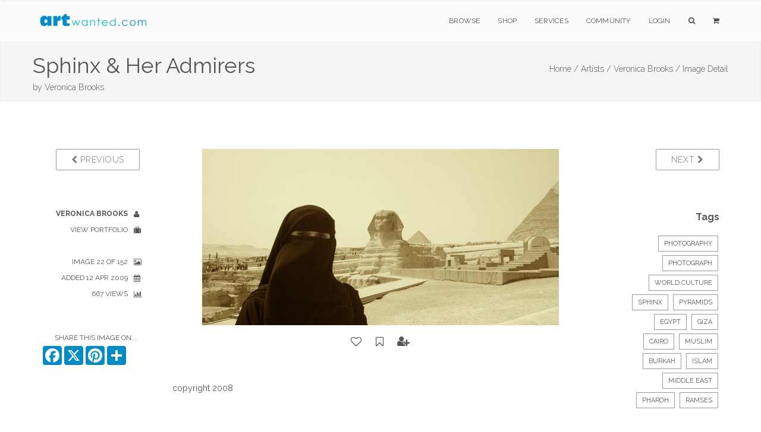

--- FILE ---
content_type: text/html;charset=UTF-8
request_url: https://artwanted.com/imageview.cfm?id=818106
body_size: 7393
content:



	









    
     

	    



  	
   
    
  
    
       
 
      
 
 

  
 
 

	
 	
	

		

	

	

  
  
  
	

		


		

	
				

	

 

















	
			
	

















	
	
 
			   



	
	













	
	





	


    
	
	
	






      
    

	
	
	

	
			


			





        
        

    
    

	












  
  
  
  
  
  
  
 
 
	
   
       
    
  
  
  
  
  
  
  
  
  
  
  
    
    
    
    
      
        
        
        
      
        
        
      
    
    
  
  
  
  
  
  
    
  
  
  <!--  -->
  
  
    
  
        
  
  			
			

		
	
















		


<!DOCTYPE html>
<html lang="en" xmlns="https://www.w3.org/1999/xhtml">
<head>


<meta charset="utf-8" />
<title>Sphinx & Her Admirers by Veronica Brooks  | ArtWanted.com</title>
<meta name="description" content="copyright 2008" />

<meta name="viewport" content="width=device-width, initial-scale=1.0, maximum-scale=1.0" />
	
<link rel="apple-touch-icon" href="https://images.ArtWanted.com/large/65/15156_824965.jpg">
<link rel="icon"  href="/images/favicon/apple-touch-icon-120x120.png">
<link rel="canonical" href="https://www.artwanted.com/imageview.cfm?id=818106">


<meta name="p:domain_verify" content="002c72117869c75537697c27307fc808"/>





	<meta property="og:url" content="https://www.artwanted.com/imageview.cfm?id=818106" />


	<meta property="og:image" content="https://images.ArtWanted.com/large/65/15156_824965.jpg" />

	<meta property="og:image:width" content="600" />
    <meta property="og:image:height" content="297" />


<meta property="fb:app_id" content="115427634192" />
<meta property="og:type" content="website" />
<meta property="og:title" content="Sphinx & Her Admirers by Veronica Brooks | ArtWanted.com" />
<meta property="og:description" content="copyright 2008" />


    
<!-- CSS Files -->






  




<link rel="stylesheet" href="/css/combined.css" />
<link rel="stylesheet" href="/css/artwanted.css?v=0.10788" />
    
    
 

 
    <script type="text/javascript" src="/js/magiczoomplus/magiczoomplus.js"></script>
	<link rel="stylesheet" href="/js/magiczoomplus/magiczoomplus.css" />



	

  
    









	
	

 
<!-- End Page Styles -->

<!-- Page Elements Color -->
<link id="changeable_color" rel="stylesheet" href="/css/colors/blue.css" />
<!-- End Page Elements Color -->


<!-- Page Fonts -->
	
<link href='https://fonts.googleapis.com/css?family=Pacifico' rel='stylesheet' type='text/css'>
<link href='https://fonts.googleapis.com/css?family=Raleway:400,100,,200,300,600,700' rel='stylesheet' type='text/css'>


	<script type="text/javascript" src="/js/norightclick.js"></script>


<link id="backgrounds" rel="stylesheet" href="/css/backgrounds.css?V=0.2" />
<!-- End CSS Files -->

</head>

<!-- Body Start  -->
<body   oncontextmenu="return false;"  class=" no-loader  norightclick  ">




<article id="pageloader" class="white-loader">
    <div class="spinner">
        <div class="bounce1"></div>
        <div class="bounce2"></div>
        <div class="bounce3"></div>
    </div>
</article>



 <div id="pagetop" class="white-pagetop" style="display:none;"> 
  
    <!-- Inner -->
    <div class="pagetop_inner clearfix">
        <!-- Left Text -->
        <div class="f-left texts" style="background-color:yellow;">
        
            
            <p style="margin-top: 0px;">
                        
				 
               
					 
				  
				
				
          
            </p>
			
            
        </div>
        <!-- Social Icons -->

       
        <div class="f-right socials">
        
        
        	<A HREF="https://www.artwanted.com/login/" style="color:#555; border:none; text-transform:uppercase; font-size:12px; margin-right: 50px;">Login</A>
            
			
			 
             
            
            
            <a href="https://www.facebook.com/ArtWanted" class="facebook" TARGET="_blank" title="Follow ArtWanted on Facebook"><i class="fa fa-facebook"></i></a>
            <a href="https://twitter.com/ArtWanted" class="twitter" TARGET="_blank" title="Follow ArtWanted on Twitter"><i class="fa fa-twitter"></i></a>
            <a href="https://www.pinterest.com/artwanted/" class="pinterest" TARGET="_blank" title="Follow ArtWanted on Pinterest"><i class="fa fa-pinterest"></i></a>
            <a href="https://www.instagram.com/artwantedcom/" class="instagram" title="Follow ArtWanted on Instagram"><i class="fa fa-instagram"></i></a>
           <!--  <a href="#" class="linkedin"><i class="fa fa-linkedin"></i></a> -->

        </div>
        <!-- End Socials -->
    </div>
    <!-- End Inner -->
</div>
<!-- End Pagetop -->








<nav id="navigation" class="white-nav relative-nav">
    <!-- Navigation -->
    <div class="navigation double-nav raleway">
        <!-- Navigation Inner -->
        <div class="nav-inner clearfix">

            <!-- Logo Area -->
            <div class="logo f-left">
                <!-- Logo Link -->
                <a href="https://www.artwanted.com/" class="logo-link scroll">
                    <!-- Logo Image / data-second-logo for only white nav -->
                    <img src="/images/aw_logo_500.png" data-second-logo="/images/aw_logo_500.png" alt="ArtWanted.com Logo" />
                </a>
            </div>
            <!-- End Logo Area -->



            <!-- Mobile Menu Button -->
            <a class="mobile-nav-button"><i class="fa fa-bars"></i></a>

            <!-- Navigation Links -->
            <div class="nav-menu clearfix f-right">

                <!-- Nav List -->
                <ul class="nav uppercase normal">

                    
                    
                    <li class="dropdown-toggle nav-toggle"><a href="https://www.artwanted.com/browse/">Browse</a>
                                            <!-- DropDown Menu -->
                        <ul class="dropdown-menu pull-left clearfix">
                            <li><a href="/browse/" class="ex-link">Browse / Search</a></li>
                            <li><a href="/browse/dates.cfm" class="ex-link">Daily Uploads</a></li>
                            
                            <li><a href="/browse/artists/" class="ex-link">Artist Portfolios</a></li>
                            <li><a href="/browse/holiday/" class="ex-link">Holiday Gallery - NEW!</a></li> 
                            <li><a href="/browse/featured.cfm" class="ex-link">Featured Artists</a></li>
                            
                            <li><a href="/browse/random.cfm" class="ex-link">Random Artwork</a></li> 

                        </ul>
                        <!-- End DropDown -->
                    </li>
					
					
					  <li class="dropdown-toggle nav-toggle"><a href="/shop/">Shop</a>
                        <!-- DropDown Menu -->
                        <ul class="dropdown-menu pull-left clearfix">
                            <li><a href="/shop/" class="ex-link">Shop Art</a></li>
                            
							<li><a href="/ps/creativeminds/" class="ex-link">Creative Minds Book</a></li>
							<li><a href="/shop/books/?Type=Art" class="ex-link">Art Books</a></li>
                            <li><a href="/shop/books/?Type=Photo" class="ex-link">Photography Books</a></li>
							<li><a href="/shop/books/?Type=Coloring" class="ex-link">Coloring Books</a></li>

                        </ul>
                        <!-- End DropDown -->
                    </li>
                    

                     <li class="dropdown-toggle nav-toggle">
                     <a href="https://www.artwanted.com/ps/join/">Services</a>
                        <!-- DropDown Menu -->
                        <ul class="dropdown-menu pull-left clearfix">
                            <li><a href="/ps/join/" class="ex-link">Basic Membership</a></li>
                            <li><a href="/ps/premium/" class="ex-link">Premium Membership</a></li>
                            <li><a href="/ps/premium-website/" class="ex-link">Personal Website</a></li>
                            <li><a href="/ps/join/compare.cfm" class="ex-link">Comparison Chart</a></li>
							<li><a href="/ps/artbooks/" class="ex-link">Art Book Publishing - NEW</a></li>
                        </ul>
                        <!-- End DropDown -->
                    </li>

                  <li class="dropdown-toggle nav-toggle"><a href="https://www.artwanted.com/mb/" class="ex-link">Community</a>
                        <!-- DropDown Menu -->
                        <ul class="dropdown-menu pull-left clearfix">
                            <li><a href="/mb/view.cfm?Cat=1" class="ex-link">Announcements / Blog</a></li>
                            <li><a href="/artduel/" class="ex-link">Art Duel</a></li>
                            <li><a href="/mb/view.cfm?Cat=6" class="ex-link">Art Contests</a></li> 
                            <li><a href="/mb/view.cfm?Cat=15" class="ex-link">Member Discussions</a></li>
                            <li><a href="/mb/view.cfm?Cat=16" class="ex-link">Idea Board</a></li>
                            <li><a href="/mb/groups/" class="ex-link">Artist Groups</a></li> 
                            <li><a href="/community/" class="ex-link">Top Active Members</a></li> 
                            
                        </ul>
                        <!-- End DropDown Menu -->
                    </li>
                    

                    
					
                         
                    
                    
						
					
						<li class="dropdown-toggle nav-toggle"><a href="https://www.artwanted.com/login/">Login</a>	
							
					 	
					

						
						
						
					
					
					
					
					
                    
                    <li class="dropdown-toggle nav-toggle"><a href="/browse/" class="tahoma"><i class="fa fa-search"></i></a>
                        <!-- DropDown Menu -->
                        <ul class="dropdown-menu pull-right clearfix">
                            <li class="ml-20 mt-15 mr-20 mb-15 raleway mini-text gray">
                                <form method="post" class="search-form" action="/search/search.cfm">
                                <input type="Hidden" name="GID" value="0">
                                <input type="Hidden" name="SearchType" value="Image">
                     			<input type="text" name="Keywords" id="Keywords" class="transparent uppercase" placeholder="Search...">
                                <button type="submit">
                                	<i class="fa fa-search"></i>
                                </button>
                                </form>
                            </li>
                        </ul>
                    </li>
                    <li class="dropdown-toggle nav-toggle"><a href="/ps/cart1.cfm" class="tahoma"><i class="fa fa-shopping-cart"></i> 
                    
                        
                        <ul class="dropdown-menu pull-right clearfix">
                            <li class="ml-20 mt-15 mr-20 mb-15 raleway mini-text gray">View Shopping Cart</li>
                        </ul>
						</a>
                    </li>
                   </ul>
                <!-- End Nav List -->
            </div>
            <!-- End Navigation Links -->
        </div>
        <!-- End Navigation Inner -->

    </div>

</nav>







	<section id="page-header" class="soft-header litle-header">
   
   
	<div class="page_header_inner clearfix dark">
        <!-- Left -->
        
        <div ID="PageHeaderText" >
        
        
        
            <!-- Header Text -->
            <DIV>
				<h1 class="page_header " style="margin-top: 5px; ">
                Sphinx & Her Admirers
            </h1>
            <h1 class="page_note  light" sstyle="white-space: nowrap;"  >
                by <a href='/artist.cfm?ArtID=15156' class='light'>Veronica Brooks</a>
                
                
            </h1>
                    
            </DIV>
        </div>
        
        <!-- Bread Crumbs -->
        <div class="right f-right t-right ">
            
			
    <a href="/" class="light">Home /</a> <a href="/browse/" class="light">Artists /</a> <a href="/artist.cfm?ArtID=15156" class="light">Veronica Brooks /</a>
    
    <SPAN class="light">Image Detail</SPAN>
    
        	
        
        
        
        
        
        
        
        </div>
        <!-- End Bread Crumbs -->
    </div>

</section>







  
	  
	  

	
	

		  
	  
	  
  
  
    
      
    
    
    
    
    
    
     
    
		
	
	
    
    
    









    
	
    
     
    
    
    
    <STYLE>
 .details {
    color: #555;
}

 .details ul li {
    text-align: inherit;
	margin-right:10px;
    text-transform: uppercase;
    color: #555;
    font-size: 12px;
    position: relative;
    cursor: default;
    padding: 5px 10px 5px 0;
    -webkit-transition: all 0.3s;
    -moz-transition: all 0.3s;
    transition: all 0.3s;
}

.details ul li i {
    margin-left: 10px;
    margin-top: -2px;
    position: absolute;
    top: 10px;
}

.imageleftcol  {
	display:block;	
}

.imagelinks  {
	display:none;	
}

 /* #imageview {padding-top:50px; 
	} */
	
.comments-header {
    color: #555;
}

#mobileartistbuttions {
	display:none;	
}
		
.dark-border-btn:hover {
    color: white !important;
}		

@media only screen and (max-width: 1000px) {

.imageleftcol  {
	display:none;	
}

.imagelinks  {
	display:block;	
}

#mobileartistbuttions {
	display:block;	
	}

}

@media only screen and (max-width: 800px) {

#PreviousBtn  {
	display:none;	
}

#NextBtn  {
	display:none;	
}

/* .sidebar {
    display: none;
} */

.reply-form form div .media-left {
    width:50px;
}

.inner {
	padding-top:10px;
	}


}


</STYLE>
    <section id="imageview" class="clearfix boxed">
      <div class="inner t-center clearfix pb-10 mb-00"> 
        
        
        
        <div class="col-md-2 imageleftcol">
          
            <div class="widget mb-50 clearfix"> 
              <!-- Widget -->
              <p class="widget-desc f-right"> <a href="imageview.cfm?ID=946083&IRV=1" class="btn dark-border-btn medium-btn uppercase" id="PreviousBtn"><i class="fa fa-chevron-left light"></i> Previous</a> </p>
            </div>
          
          <div class="details">
            <ul class="t-right fullwidth darkgray">
              
    <li><a href="/verve/profile/"><strong>Veronica Brooks</strong> <i class="fa fa-user"></i></a></li>
    <li><a href="/verve/gallery/">View Portfolio <i class="fa fa-suitcase"></i></a></li>
    
    
    <LI>&nbsp;</LI>
    
    <li>Image 22 of 152 <i class="fa fa-image"></i></li>
    
    <li>Added 12 Apr 2009<i class="fa fa-calendar"></i></li>
    
     <li>667 Views
      <i class="fa fa-bar-chart"></i></li>
      
    
    
    
    
    
    
    <LI>&nbsp;</LI>
    
          
          
          
          
 
          
        
      		<li class="mt-20 mr-00 pr-05">Share This Image On...</li>
			  
			  <!-- AddToAny BEGIN -->
				<div class="a2a_kit a2a_kit_size_32 a2a_default_style" style="display: flex; justify-content: right;">
				<a class="a2a_button_facebook"></a>
				<a class="a2a_button_x"></a>
				<a class="a2a_button_pinterest"></a>
				<a class="a2a_dd" href="https://www.addtoany.com/share"></a>	
			    </div>
				<script>
				var a2a_config = a2a_config || {};
				a2a_config.onclick = 1;
				a2a_config.icon_color = "#008ac6";	
				</script>
				
				<!-- AddToAny END -->
    	
         

    
    
    
    
    
    
    
    
    
            </ul>
          </div>
        </div>
        
        
        
        <div class="col-md-8 post-media center pl-00 pr-00"> 
          
          
          <div ID="imageCenterNav" style="padding-bottom:10px"> <a href="imageview.cfm?ID=946083&IRV=1" class="btn dark-border-btn medium-btn uppercase mr-10"><i class="fa fa-chevron-left light"></i> Previous</a> 22 of 152 <a href="imageview.cfm?ID=818098&IRV=1" class="btn dark-border-btn medium-btn uppercase ml-10"> Next <i class="fa fa-chevron-right light"></i></a> 
          </div>
          
          
            <img src="https://images.ArtWanted.com/large/65/15156_824965.jpg" alt="Sphinx & Her Admirers" style="max-width: 100%; margin: 0 auto; margin-bottom:10px;">
				
          
			  
			  
              
              
        
            
		<div ID="ActionIcons" class="small">
			
                    
                    
                    <a href="/login/?feature=LIKE IMAGE" class="btn uppercase" title="Login to Like It" style="padding:10px 9px;"> 
          <i class="fa fa-lg fa-heart-o imageactionicon"></i> </a>
                    <a href="/login/?feature=BOOKMARK IMAGE" class="btn uppercase"  title="Login to Bookmark" style="padding:10px 8px;"> 
          <i class="fa fa-lg fa-bookmark-o imageactionicon"></i> </a>
                    <a href="/login/?feature=FOLLOW ARTIST" class="btn uppercase"  title="Login to Follow Artist" style="padding:10px 9px"> 
          <i class="fa fa-lg fa-user-plus imageactionicon"></i> </a>
                    
                    
             
                	
		  </div>
		 
              

              
          
          <!-- Zoom / Alt Image -->
          
          
          
             <DIV class="ml-40 mr-40 darkgray">
                <p class="larger mt-50 normal darkgray t-left"> copyright 2008 </p>
              </DIV>
            
          
          
          <div class="col-md-12 gray t-center mt-20" id="mobileartistbuttions"> <a href="artist.cfm?ArtID=15156" 
class="btn dark-border-btn mini-btn uppercase semibold mr-10  ml-10 mb-10"> <i class="fa fa-suitcase normal"></i> View Artist Portfolio</a>
          </div>
          
          
          
           
       
       
         
         
          
           
          
        
        </div>
        
        
        
        <div class="sidebar col-md-2 t-left"> 
          
          <!-- Widget -->
          
            <div class="widget mb-50 t-right"> 
              <!-- Widget -->
              <p class="widget-desc"> <a href="imageview.cfm?ID=818098" class="btn dark-border-btn medium-btn uppercase"  ID="NextBtn"> Next <i class="fa fa-chevron-right light"></i> </a> </p>
            </div>
          
          <!-- End Widget --> 
          
          
          
          
          
          
         
          
          
          
         
          
          
          
          <!-- END Art Groups --> 
          
          <!-- Artwork Tags -->
          
          
            <div class="widget mb-50 t-right"> 
              
              <h3 class="widget-head mb-20"> Tags </h3>
                        
              
              
                <a href="/artist.cfm?ArtID=15156&Keywords=Photography&tab=portfolio" class="tag"  rel="nofollow" rel="noindex">Photography</a>
              
              
                <a href="/artist.cfm?ArtID=15156&Keywords=Photograph&tab=portfolio" class="tag" rel="nofollow" rel="noindex">Photograph</a>
              
              
                <a href="/artist.cfm?ArtID=15156&Keywords=World Culture&tab=portfolio" class="tag" rel="nofollow" rel="noindex">World Culture</a>
              
              
              
              
              
                <a href="/artist.cfm?ArtID=15156&SGID=2&Keywords=Sphinx&tab=portfolio" class="tag" rel="nofollow" rel="noindex">Sphinx</a>
              
                <a href="/artist.cfm?ArtID=15156&SGID=2&Keywords=Pyramids&tab=portfolio" class="tag" rel="nofollow" rel="noindex"> Pyramids</a>
              
                <a href="/artist.cfm?ArtID=15156&SGID=2&Keywords=Egypt&tab=portfolio" class="tag" rel="nofollow" rel="noindex"> Egypt</a>
              
                <a href="/artist.cfm?ArtID=15156&SGID=2&Keywords=Giza&tab=portfolio" class="tag" rel="nofollow" rel="noindex"> Giza</a>
              
                <a href="/artist.cfm?ArtID=15156&SGID=2&Keywords=Cairo&tab=portfolio" class="tag" rel="nofollow" rel="noindex"> Cairo</a>
              
                <a href="/artist.cfm?ArtID=15156&SGID=2&Keywords=Muslim&tab=portfolio" class="tag" rel="nofollow" rel="noindex"> Muslim</a>
              
                <a href="/artist.cfm?ArtID=15156&SGID=2&Keywords=Burkah&tab=portfolio" class="tag" rel="nofollow" rel="noindex"> Burkah</a>
              
                <a href="/artist.cfm?ArtID=15156&SGID=2&Keywords=Islam&tab=portfolio" class="tag" rel="nofollow" rel="noindex"> Islam</a>
              
                <a href="/artist.cfm?ArtID=15156&SGID=2&Keywords=Middle East&tab=portfolio" class="tag" rel="nofollow" rel="noindex"> Middle East</a>
              
                <a href="/artist.cfm?ArtID=15156&SGID=2&Keywords=Pharoh&tab=portfolio" class="tag" rel="nofollow" rel="noindex"> Pharoh</a>
              
                <a href="/artist.cfm?ArtID=15156&SGID=2&Keywords=Ramses&tab=portfolio" class="tag" rel="nofollow" rel="noindex"> Ramses</a>
              
            </div>
          
          <!-- END Tags --> 
          
        </div>
        
        
      </div>
      
      
    </section>
    
    
     
    
      <section id="blog" class="clearfix boxed  pt-00 mb-80">
        <div class="inner t-center clearfix pt-00"> 
          
          <div class="col-md-offset-2 col-md-8 gray t-left">
          







	

	








<!-- Comments -->

<div class="col-xs-12 reply-form comments" ID="ImageCommentForm"> <A NAME="ImageComments"></A> 
  <!-- Header --> 
  
    <h2 class="comments-header text-20 mt-40">
      
        Post a New Image
        
      Comment
      
        
      
    </h2>
   
  
  
  
    








<a name="PostComment" id="PostComment"></a> 
  <form action="imageview.cfm?id=818106&SGID=0#ImageComments" method="POST" >
  <INPUT type="hidden" name="Action" value="SaveComment">
  


  
    <input type="Hidden" name="Name" value="Anonymous ArtWanted.com Guest">
    <input type="hidden" name="ArtistID" value="0">
	<INPUT type="hidden" name="recaptcha" id="g-recaptcha-response">	
  
  
  
  
  
    <input type="hidden" name="ShowPublic" value="1">
  
  
  
  <input type="Hidden" name="ImageID" value="818106">
  <input type="Hidden" name="CommentDate" value="{ts '2026-01-17 07:33:37'}">
  <input type="hidden" name="CArtistID" value="15156">
  <input type="hidden" name="CArtistName" value="Veronica Brooks">
  <input type="hidden" name="CImageFile" value="15156_824965">
  
 

 




 

  
    <div class="media mt-20"> 
      <!-- Image, Left -->
      <div class="media-left" style="width: auto; padding-right: 10px  !important; margin: 0;">
        
          <i class="fa fa-user UserIcon64"></i>
          
      </div>
      <!-- Body -->
      <div class="media-body">
        <div class="details t-right"> 
          <!-- Header -->
          <h4 class="media-heading  t-left">
			  
            
              Anonymous Guest 
              
          </h4>
          <textarea name="Comments" id="Comments" class="transparent fullwidth light-form" placeholder="Your Comments"></textarea>
          <button type="submit" id="submit" name="submit" class="colored-bg uppercase mb-10">Post Comment</button>
        </div>
      </div>
      <!-- End Body --> 
    </div>
    
    
   
  </FORM>
  

  
  
   
        <!-- getimages.CRpref = 0  --> 
		

		
   
  
</div>
  
  
<!-- End Comments --> 


          </div>
          
          <div class="col-md-2 gray t-left">
        </div>
      </section>
			
      
      
    
   
  
  
  
    





















 

<!--  Stats not recorded. -->  








    <!-- Hit Recorded -->
  


	
 
 
	





<STYLE>
footer.big-footer.dark-footer.footer-link a {
    margin-bottom:15px;
}
footer.big-footer.dark-footer.footer-link a:hover {
    color:dodgerblue;
}

footer a:hover {
    color:dodgerblue;
}

footer.big-footer.dark-footer a:hover {
    color:dodgerblue;
    
}

.footer-link {margin-bottom: 20px;}

</STYLE>

	<!-- Footer -->
	<footer class="big-footer fullwidth dark-footer t-left">


      <!-- Footer Inner -->
      <div class="clearfix boxed footer_inner pb-20">

          <!-- Box -->
          <div class="col-xs-3">
              <!-- Header -->
              <h3 class="footer_header light no-margin no-padding">
                  Member Artwork
              </h3>
              <DIV class="mb-10"></DIV>
              
              












<a href="/imageview.cfm?ID=125359&IRV=18"><img 
src="https://images.ArtWanted.com/med/28/15156_122228.jpg" alt="by Veronica Brooks"  width=102 height=160    class="RoundedCorners" 
 
  ></A>



<DIV class="small pt-10  medgray"><a href="/imageview.cfm?ID=125359">Mamacopyright 2002's Love</a></DIV>

<DIV class="small pt-10 medgray">by 
<a href="/artist.cfm?artid=15156">Veronica Brooks</a></DIV>

 


              

              
              
          </div>
          <!-- End Box -->

          <!-- Box -->
          <div class="col-xs-3">
              <!-- Header -->
              <h3 class="footer_header light no-margin no-padding">
                  Main Sections
              </h3>
              <!-- List -->
              <ol>
                  <li>
                      <!-- Link -->
                      <a href="/browse/" class="ex-link">Browse Artwork</a>
                      
                  </li>
				  <li>
                      <!-- Link -->
                      <a href="/shop/" class="ex-link">Shop Art</a>
                      
                  </li>
                  <li>
                      <!-- Link -->
                      <a href="/ps/join/" class="ex-link">Join ArtWanted.com</a>
     
                  </li>
                  <li>
                      <a href="/mb/" class="ex-link">Art Community</a>
                  </li>
                  <li>
                      <a href="/cp/" class="ex-link">Control Panel</a>
                  </li>
              </ol>
          </div>
          <!-- End Box -->

          <!-- Box -->
          <div class="col-xs-3">
              <!-- Header -->
              <h3 class="footer_header light no-margin no-padding">
                  Latest Updates
              </h3>
              <UL>
              
              <LI class="footer-link"> <A HREF="/mb/topic.cfm?Topic=643034&CatPage=1" >
               New 2025 #TopNine and #ArtvsArtist Image Grids (16 Dec 2025)</A> </LI>
              
              <LI class="footer-link"> <A HREF="/mb/topic.cfm?Topic=643031&CatPage=1" >
               The 2025 Holiday Art Gallery is Now Live! (11 Dec 2025)</A> </LI>
              
              <LI class="footer-link"> <A HREF="/mb/topic.cfm?Topic=643022&CatPage=1" >
               BLACK FRIDAYish Sale – Thru Dec. 7th (28 Nov 2025)</A> </LI>
              
              <LI class="footer-link"> <A HREF="/mb/view.cfm?Cat=1" >View All Blog Posts <i class="fa fa-angle-double-right mr-10"></i></A> </LI>
              <LI class="footer-link"> <A HREF="/mb/view.cfm?Cat=6" >View Art Contests <i class="fa fa-angle-double-right mr-10"></i></A> </LI>
                        
              
              </UL>
          </div>
          <!-- End Box -->

 <!-- Box -->
          <div class="col-xs-3">
              <!-- Header -->
              <h3 class="footer_header light no-margin no-padding">
                  Additional Links
              </h3>
              <!-- List -->
              <ul>
                  <li class="footer-link">
                    
                      <a href="#pagetop">
                      <i class="fa fa-angle-double-up mr-10"></i>
                      Back to Top</a>
                      
                  </li>
                  
                
                  
                  <li class="footer-link">
                     
                      <a href="/ps/cart1.cfm"><i class="fa fa-shopping-cart mr-10"></i>
                      Shopping Cart
                      </a>
     
                  </li>
                  
                  <li class="footer-link">
                      <!-- Link -->
                      <a href="/aboutus.cfm"><i class="fa fa-info-circle mr-10"></i>
                      About Us</a>
     
                  </li>
                  
                  <li class="footer-link">
                      <!-- Link -->
                      <a href="/support/faq/"><i class="fa fa-question mr-10"></i>
                      Help & Support</a>
     
                  </li>
                  
                  <li class="footer-link">
                      <!-- Link -->
                      <a href="/support/"><i class="fa fa-paper-plane mr-10"></i>
                      Contact Us</a>
     
                  </li>
                  
                  
                  
              </ul>
          </div>
          <!-- End Box -->

      </div>
      <!-- End Footer Inner -->



		<!-- Bottom -->
		<div class="footer_bottom">
			<!-- Bottom Inner -->
			<div class="boxed clearfix">
				<!-- Left, Copyright Area -->
				<div class="left f-left">
					<!-- Text and Link -->
					<p class="copyright">
						&copy; 1999-2026 ArtWanted.com | <a href="http://www.artslam.gallery" target="_blank" class="author_link" style="color:#8a8a8a;">ArtSlam</a>
                        
                        <SPAN style="margin-left:80px;"><a href="/policies.cfm">Policies & Guidelines</SPAN></a>
                  
                   
					</p>
				</div>
				<!-- End Left -->
				<!-- Right, Socials -->
				<div class="right f-right" style="font-size:12px;">
                Follow Us:
				<a href="https://www.instagram.com/artwantedcom/" class="social"><i class="fa fa-instagram"></i></a>	
	            <a href="https://www.facebook.com/ArtWanted" class="social" TARGET="_blank"><i class="fa fa-facebook"></i></a>
	            <a href="https://twitter.com/ArtWanted" class="social" TARGET="_blank"><i class="fa fa-twitter"></i></a>
	            <a href="https://www.pinterest.com/artwanted/" class="social" TARGET="_blank"><i class="fa fa-pinterest"></i></a>
	            
				</div>
				<!-- End Right -->
			</div>
			<!-- End Inner -->
		</div>
		<!-- End Footer, Bottom -->
	</footer>
	<!-- End Footer -->
        
    



<!-- JS Files -->

    
  
		
<!-- Google tag (gtag.js) -->
<script async src="https://www.googletagmanager.com/gtag/js?id=G-MPXDK2VMG4"></script>
<script>
  window.dataLayer = window.dataLayer || [];
  function gtag(){dataLayer.push(arguments);}
  gtag('js', new Date());

  gtag('config', 'G-MPXDK2VMG4');
</script>		
   
   
   
   

   
 
<script type="text/javascript" src="/js/jquery-2.1.3.min.js"></script>
 
  <script type="text/javascript" src="/js/bootstrap.min.js"></script>
  <script type="text/javascript" src="/js/jquery.appear.min.js"></script> 
  <script type="text/javascript" src="/js/waypoint.min.js"></script> 
  <script type="text/javascript" src="/js/modernizr-latest.min.js"></script> 
  <script type="text/javascript" src="/js/jquery.easing.1.3.min.js"></script> 
  <script type="text/javascript" src="/js/SmoothScroll.min.js"></script> 
  <script type="text/javascript" src="/js/jquery.cubeportfolio.min.js?JSVersion=0.016"></script> 
  <script type="text/javascript" src="/js/jquery.parallax-1.1.3.min.js"></script> 
  
  
  <!-- Contact Form -->
  <script type="text/javascript" src="/js/jquery.validate.min.js"></script>
  <script type="text/javascript" src="/js/contact-form.min.js"></script> 
  <!-- Page Plugins -->
  <script type="text/javascript" src="/js/plugins.min.js"></script> 
  <script type="text/javascript" src="/js/portfolio.js?JSVersion=0.016"></script> 
  
  
  <script type="text/javascript" src="/js/jquery.fitvids.min.js"></script>  
  <script type="text/javascript" src="/js/jquery.flexslider.min.js"></script>  
  <script type="text/javascript" src="/js/owl.carousel.min.js"></script>  
  <script type="text/javascript" src="/js/jquery.simple-text-rotator.min.js"></script>  
  <script type="text/javascript" src="/js/jquery.superslides.min.js"></script>  

  <script type="text/javascript" src="/js/jquery.magnific-popup.min.js"></script>  
  <script type="text/javascript" src="/js/jquery.mb.YTPlayer.min.js"></script> 
  
   <!-- Revolution Slider -->
  <script type="text/javascript" src="/js/rev_slider/jquery.themepunch.revolution.min.js"></script>
  <script type="text/javascript" src="/js/rev_slider/jquery.themepunch.tools.min.js"></script>
  <script type="text/javascript" src="/js/rev_slider/rev_plugins.js"></script> 
  <script type="text/javascript" src="/js/skrollr.min.js"></script> 
  
  <!-- Artist Slideshow Test -->
    <script type="text/javascript" src="/js/slick/slick.min.js"></script>
  
 
	   
	   
	<script async src="https://static.addtoany.com/menu/page.js"></script>	
	
   
 
	   
 


 

 
  
	   

   	<script src="https://www.google.com/recaptcha/api.js?render=6Lev_5QUAAAAAPOSfqkyrIgmB8pPndeMBxqv5ymv"></script>
	
		<script>
		grecaptcha.ready(function() {
		  grecaptcha.execute('6Lev_5QUAAAAAPOSfqkyrIgmB8pPndeMBxqv5ymv', {action: 'Images'}).then(function(token) {
			  document.getElementById('g-recaptcha-response').value = token;
		  });
		});
		</script>
	

	   






         
  
  
  
	<!-- End JS Files -->



<script src="//rum-static.pingdom.net/pa-5a5a33d646534f0007000050.js" async></script>

</body>
<!-- Body End -->
</html>


--- FILE ---
content_type: text/html; charset=utf-8
request_url: https://www.google.com/recaptcha/api2/anchor?ar=1&k=6Lev_5QUAAAAAPOSfqkyrIgmB8pPndeMBxqv5ymv&co=aHR0cHM6Ly9hcnR3YW50ZWQuY29tOjQ0Mw..&hl=en&v=PoyoqOPhxBO7pBk68S4YbpHZ&size=invisible&anchor-ms=20000&execute-ms=30000&cb=xvisx11t8ofu
body_size: 48629
content:
<!DOCTYPE HTML><html dir="ltr" lang="en"><head><meta http-equiv="Content-Type" content="text/html; charset=UTF-8">
<meta http-equiv="X-UA-Compatible" content="IE=edge">
<title>reCAPTCHA</title>
<style type="text/css">
/* cyrillic-ext */
@font-face {
  font-family: 'Roboto';
  font-style: normal;
  font-weight: 400;
  font-stretch: 100%;
  src: url(//fonts.gstatic.com/s/roboto/v48/KFO7CnqEu92Fr1ME7kSn66aGLdTylUAMa3GUBHMdazTgWw.woff2) format('woff2');
  unicode-range: U+0460-052F, U+1C80-1C8A, U+20B4, U+2DE0-2DFF, U+A640-A69F, U+FE2E-FE2F;
}
/* cyrillic */
@font-face {
  font-family: 'Roboto';
  font-style: normal;
  font-weight: 400;
  font-stretch: 100%;
  src: url(//fonts.gstatic.com/s/roboto/v48/KFO7CnqEu92Fr1ME7kSn66aGLdTylUAMa3iUBHMdazTgWw.woff2) format('woff2');
  unicode-range: U+0301, U+0400-045F, U+0490-0491, U+04B0-04B1, U+2116;
}
/* greek-ext */
@font-face {
  font-family: 'Roboto';
  font-style: normal;
  font-weight: 400;
  font-stretch: 100%;
  src: url(//fonts.gstatic.com/s/roboto/v48/KFO7CnqEu92Fr1ME7kSn66aGLdTylUAMa3CUBHMdazTgWw.woff2) format('woff2');
  unicode-range: U+1F00-1FFF;
}
/* greek */
@font-face {
  font-family: 'Roboto';
  font-style: normal;
  font-weight: 400;
  font-stretch: 100%;
  src: url(//fonts.gstatic.com/s/roboto/v48/KFO7CnqEu92Fr1ME7kSn66aGLdTylUAMa3-UBHMdazTgWw.woff2) format('woff2');
  unicode-range: U+0370-0377, U+037A-037F, U+0384-038A, U+038C, U+038E-03A1, U+03A3-03FF;
}
/* math */
@font-face {
  font-family: 'Roboto';
  font-style: normal;
  font-weight: 400;
  font-stretch: 100%;
  src: url(//fonts.gstatic.com/s/roboto/v48/KFO7CnqEu92Fr1ME7kSn66aGLdTylUAMawCUBHMdazTgWw.woff2) format('woff2');
  unicode-range: U+0302-0303, U+0305, U+0307-0308, U+0310, U+0312, U+0315, U+031A, U+0326-0327, U+032C, U+032F-0330, U+0332-0333, U+0338, U+033A, U+0346, U+034D, U+0391-03A1, U+03A3-03A9, U+03B1-03C9, U+03D1, U+03D5-03D6, U+03F0-03F1, U+03F4-03F5, U+2016-2017, U+2034-2038, U+203C, U+2040, U+2043, U+2047, U+2050, U+2057, U+205F, U+2070-2071, U+2074-208E, U+2090-209C, U+20D0-20DC, U+20E1, U+20E5-20EF, U+2100-2112, U+2114-2115, U+2117-2121, U+2123-214F, U+2190, U+2192, U+2194-21AE, U+21B0-21E5, U+21F1-21F2, U+21F4-2211, U+2213-2214, U+2216-22FF, U+2308-230B, U+2310, U+2319, U+231C-2321, U+2336-237A, U+237C, U+2395, U+239B-23B7, U+23D0, U+23DC-23E1, U+2474-2475, U+25AF, U+25B3, U+25B7, U+25BD, U+25C1, U+25CA, U+25CC, U+25FB, U+266D-266F, U+27C0-27FF, U+2900-2AFF, U+2B0E-2B11, U+2B30-2B4C, U+2BFE, U+3030, U+FF5B, U+FF5D, U+1D400-1D7FF, U+1EE00-1EEFF;
}
/* symbols */
@font-face {
  font-family: 'Roboto';
  font-style: normal;
  font-weight: 400;
  font-stretch: 100%;
  src: url(//fonts.gstatic.com/s/roboto/v48/KFO7CnqEu92Fr1ME7kSn66aGLdTylUAMaxKUBHMdazTgWw.woff2) format('woff2');
  unicode-range: U+0001-000C, U+000E-001F, U+007F-009F, U+20DD-20E0, U+20E2-20E4, U+2150-218F, U+2190, U+2192, U+2194-2199, U+21AF, U+21E6-21F0, U+21F3, U+2218-2219, U+2299, U+22C4-22C6, U+2300-243F, U+2440-244A, U+2460-24FF, U+25A0-27BF, U+2800-28FF, U+2921-2922, U+2981, U+29BF, U+29EB, U+2B00-2BFF, U+4DC0-4DFF, U+FFF9-FFFB, U+10140-1018E, U+10190-1019C, U+101A0, U+101D0-101FD, U+102E0-102FB, U+10E60-10E7E, U+1D2C0-1D2D3, U+1D2E0-1D37F, U+1F000-1F0FF, U+1F100-1F1AD, U+1F1E6-1F1FF, U+1F30D-1F30F, U+1F315, U+1F31C, U+1F31E, U+1F320-1F32C, U+1F336, U+1F378, U+1F37D, U+1F382, U+1F393-1F39F, U+1F3A7-1F3A8, U+1F3AC-1F3AF, U+1F3C2, U+1F3C4-1F3C6, U+1F3CA-1F3CE, U+1F3D4-1F3E0, U+1F3ED, U+1F3F1-1F3F3, U+1F3F5-1F3F7, U+1F408, U+1F415, U+1F41F, U+1F426, U+1F43F, U+1F441-1F442, U+1F444, U+1F446-1F449, U+1F44C-1F44E, U+1F453, U+1F46A, U+1F47D, U+1F4A3, U+1F4B0, U+1F4B3, U+1F4B9, U+1F4BB, U+1F4BF, U+1F4C8-1F4CB, U+1F4D6, U+1F4DA, U+1F4DF, U+1F4E3-1F4E6, U+1F4EA-1F4ED, U+1F4F7, U+1F4F9-1F4FB, U+1F4FD-1F4FE, U+1F503, U+1F507-1F50B, U+1F50D, U+1F512-1F513, U+1F53E-1F54A, U+1F54F-1F5FA, U+1F610, U+1F650-1F67F, U+1F687, U+1F68D, U+1F691, U+1F694, U+1F698, U+1F6AD, U+1F6B2, U+1F6B9-1F6BA, U+1F6BC, U+1F6C6-1F6CF, U+1F6D3-1F6D7, U+1F6E0-1F6EA, U+1F6F0-1F6F3, U+1F6F7-1F6FC, U+1F700-1F7FF, U+1F800-1F80B, U+1F810-1F847, U+1F850-1F859, U+1F860-1F887, U+1F890-1F8AD, U+1F8B0-1F8BB, U+1F8C0-1F8C1, U+1F900-1F90B, U+1F93B, U+1F946, U+1F984, U+1F996, U+1F9E9, U+1FA00-1FA6F, U+1FA70-1FA7C, U+1FA80-1FA89, U+1FA8F-1FAC6, U+1FACE-1FADC, U+1FADF-1FAE9, U+1FAF0-1FAF8, U+1FB00-1FBFF;
}
/* vietnamese */
@font-face {
  font-family: 'Roboto';
  font-style: normal;
  font-weight: 400;
  font-stretch: 100%;
  src: url(//fonts.gstatic.com/s/roboto/v48/KFO7CnqEu92Fr1ME7kSn66aGLdTylUAMa3OUBHMdazTgWw.woff2) format('woff2');
  unicode-range: U+0102-0103, U+0110-0111, U+0128-0129, U+0168-0169, U+01A0-01A1, U+01AF-01B0, U+0300-0301, U+0303-0304, U+0308-0309, U+0323, U+0329, U+1EA0-1EF9, U+20AB;
}
/* latin-ext */
@font-face {
  font-family: 'Roboto';
  font-style: normal;
  font-weight: 400;
  font-stretch: 100%;
  src: url(//fonts.gstatic.com/s/roboto/v48/KFO7CnqEu92Fr1ME7kSn66aGLdTylUAMa3KUBHMdazTgWw.woff2) format('woff2');
  unicode-range: U+0100-02BA, U+02BD-02C5, U+02C7-02CC, U+02CE-02D7, U+02DD-02FF, U+0304, U+0308, U+0329, U+1D00-1DBF, U+1E00-1E9F, U+1EF2-1EFF, U+2020, U+20A0-20AB, U+20AD-20C0, U+2113, U+2C60-2C7F, U+A720-A7FF;
}
/* latin */
@font-face {
  font-family: 'Roboto';
  font-style: normal;
  font-weight: 400;
  font-stretch: 100%;
  src: url(//fonts.gstatic.com/s/roboto/v48/KFO7CnqEu92Fr1ME7kSn66aGLdTylUAMa3yUBHMdazQ.woff2) format('woff2');
  unicode-range: U+0000-00FF, U+0131, U+0152-0153, U+02BB-02BC, U+02C6, U+02DA, U+02DC, U+0304, U+0308, U+0329, U+2000-206F, U+20AC, U+2122, U+2191, U+2193, U+2212, U+2215, U+FEFF, U+FFFD;
}
/* cyrillic-ext */
@font-face {
  font-family: 'Roboto';
  font-style: normal;
  font-weight: 500;
  font-stretch: 100%;
  src: url(//fonts.gstatic.com/s/roboto/v48/KFO7CnqEu92Fr1ME7kSn66aGLdTylUAMa3GUBHMdazTgWw.woff2) format('woff2');
  unicode-range: U+0460-052F, U+1C80-1C8A, U+20B4, U+2DE0-2DFF, U+A640-A69F, U+FE2E-FE2F;
}
/* cyrillic */
@font-face {
  font-family: 'Roboto';
  font-style: normal;
  font-weight: 500;
  font-stretch: 100%;
  src: url(//fonts.gstatic.com/s/roboto/v48/KFO7CnqEu92Fr1ME7kSn66aGLdTylUAMa3iUBHMdazTgWw.woff2) format('woff2');
  unicode-range: U+0301, U+0400-045F, U+0490-0491, U+04B0-04B1, U+2116;
}
/* greek-ext */
@font-face {
  font-family: 'Roboto';
  font-style: normal;
  font-weight: 500;
  font-stretch: 100%;
  src: url(//fonts.gstatic.com/s/roboto/v48/KFO7CnqEu92Fr1ME7kSn66aGLdTylUAMa3CUBHMdazTgWw.woff2) format('woff2');
  unicode-range: U+1F00-1FFF;
}
/* greek */
@font-face {
  font-family: 'Roboto';
  font-style: normal;
  font-weight: 500;
  font-stretch: 100%;
  src: url(//fonts.gstatic.com/s/roboto/v48/KFO7CnqEu92Fr1ME7kSn66aGLdTylUAMa3-UBHMdazTgWw.woff2) format('woff2');
  unicode-range: U+0370-0377, U+037A-037F, U+0384-038A, U+038C, U+038E-03A1, U+03A3-03FF;
}
/* math */
@font-face {
  font-family: 'Roboto';
  font-style: normal;
  font-weight: 500;
  font-stretch: 100%;
  src: url(//fonts.gstatic.com/s/roboto/v48/KFO7CnqEu92Fr1ME7kSn66aGLdTylUAMawCUBHMdazTgWw.woff2) format('woff2');
  unicode-range: U+0302-0303, U+0305, U+0307-0308, U+0310, U+0312, U+0315, U+031A, U+0326-0327, U+032C, U+032F-0330, U+0332-0333, U+0338, U+033A, U+0346, U+034D, U+0391-03A1, U+03A3-03A9, U+03B1-03C9, U+03D1, U+03D5-03D6, U+03F0-03F1, U+03F4-03F5, U+2016-2017, U+2034-2038, U+203C, U+2040, U+2043, U+2047, U+2050, U+2057, U+205F, U+2070-2071, U+2074-208E, U+2090-209C, U+20D0-20DC, U+20E1, U+20E5-20EF, U+2100-2112, U+2114-2115, U+2117-2121, U+2123-214F, U+2190, U+2192, U+2194-21AE, U+21B0-21E5, U+21F1-21F2, U+21F4-2211, U+2213-2214, U+2216-22FF, U+2308-230B, U+2310, U+2319, U+231C-2321, U+2336-237A, U+237C, U+2395, U+239B-23B7, U+23D0, U+23DC-23E1, U+2474-2475, U+25AF, U+25B3, U+25B7, U+25BD, U+25C1, U+25CA, U+25CC, U+25FB, U+266D-266F, U+27C0-27FF, U+2900-2AFF, U+2B0E-2B11, U+2B30-2B4C, U+2BFE, U+3030, U+FF5B, U+FF5D, U+1D400-1D7FF, U+1EE00-1EEFF;
}
/* symbols */
@font-face {
  font-family: 'Roboto';
  font-style: normal;
  font-weight: 500;
  font-stretch: 100%;
  src: url(//fonts.gstatic.com/s/roboto/v48/KFO7CnqEu92Fr1ME7kSn66aGLdTylUAMaxKUBHMdazTgWw.woff2) format('woff2');
  unicode-range: U+0001-000C, U+000E-001F, U+007F-009F, U+20DD-20E0, U+20E2-20E4, U+2150-218F, U+2190, U+2192, U+2194-2199, U+21AF, U+21E6-21F0, U+21F3, U+2218-2219, U+2299, U+22C4-22C6, U+2300-243F, U+2440-244A, U+2460-24FF, U+25A0-27BF, U+2800-28FF, U+2921-2922, U+2981, U+29BF, U+29EB, U+2B00-2BFF, U+4DC0-4DFF, U+FFF9-FFFB, U+10140-1018E, U+10190-1019C, U+101A0, U+101D0-101FD, U+102E0-102FB, U+10E60-10E7E, U+1D2C0-1D2D3, U+1D2E0-1D37F, U+1F000-1F0FF, U+1F100-1F1AD, U+1F1E6-1F1FF, U+1F30D-1F30F, U+1F315, U+1F31C, U+1F31E, U+1F320-1F32C, U+1F336, U+1F378, U+1F37D, U+1F382, U+1F393-1F39F, U+1F3A7-1F3A8, U+1F3AC-1F3AF, U+1F3C2, U+1F3C4-1F3C6, U+1F3CA-1F3CE, U+1F3D4-1F3E0, U+1F3ED, U+1F3F1-1F3F3, U+1F3F5-1F3F7, U+1F408, U+1F415, U+1F41F, U+1F426, U+1F43F, U+1F441-1F442, U+1F444, U+1F446-1F449, U+1F44C-1F44E, U+1F453, U+1F46A, U+1F47D, U+1F4A3, U+1F4B0, U+1F4B3, U+1F4B9, U+1F4BB, U+1F4BF, U+1F4C8-1F4CB, U+1F4D6, U+1F4DA, U+1F4DF, U+1F4E3-1F4E6, U+1F4EA-1F4ED, U+1F4F7, U+1F4F9-1F4FB, U+1F4FD-1F4FE, U+1F503, U+1F507-1F50B, U+1F50D, U+1F512-1F513, U+1F53E-1F54A, U+1F54F-1F5FA, U+1F610, U+1F650-1F67F, U+1F687, U+1F68D, U+1F691, U+1F694, U+1F698, U+1F6AD, U+1F6B2, U+1F6B9-1F6BA, U+1F6BC, U+1F6C6-1F6CF, U+1F6D3-1F6D7, U+1F6E0-1F6EA, U+1F6F0-1F6F3, U+1F6F7-1F6FC, U+1F700-1F7FF, U+1F800-1F80B, U+1F810-1F847, U+1F850-1F859, U+1F860-1F887, U+1F890-1F8AD, U+1F8B0-1F8BB, U+1F8C0-1F8C1, U+1F900-1F90B, U+1F93B, U+1F946, U+1F984, U+1F996, U+1F9E9, U+1FA00-1FA6F, U+1FA70-1FA7C, U+1FA80-1FA89, U+1FA8F-1FAC6, U+1FACE-1FADC, U+1FADF-1FAE9, U+1FAF0-1FAF8, U+1FB00-1FBFF;
}
/* vietnamese */
@font-face {
  font-family: 'Roboto';
  font-style: normal;
  font-weight: 500;
  font-stretch: 100%;
  src: url(//fonts.gstatic.com/s/roboto/v48/KFO7CnqEu92Fr1ME7kSn66aGLdTylUAMa3OUBHMdazTgWw.woff2) format('woff2');
  unicode-range: U+0102-0103, U+0110-0111, U+0128-0129, U+0168-0169, U+01A0-01A1, U+01AF-01B0, U+0300-0301, U+0303-0304, U+0308-0309, U+0323, U+0329, U+1EA0-1EF9, U+20AB;
}
/* latin-ext */
@font-face {
  font-family: 'Roboto';
  font-style: normal;
  font-weight: 500;
  font-stretch: 100%;
  src: url(//fonts.gstatic.com/s/roboto/v48/KFO7CnqEu92Fr1ME7kSn66aGLdTylUAMa3KUBHMdazTgWw.woff2) format('woff2');
  unicode-range: U+0100-02BA, U+02BD-02C5, U+02C7-02CC, U+02CE-02D7, U+02DD-02FF, U+0304, U+0308, U+0329, U+1D00-1DBF, U+1E00-1E9F, U+1EF2-1EFF, U+2020, U+20A0-20AB, U+20AD-20C0, U+2113, U+2C60-2C7F, U+A720-A7FF;
}
/* latin */
@font-face {
  font-family: 'Roboto';
  font-style: normal;
  font-weight: 500;
  font-stretch: 100%;
  src: url(//fonts.gstatic.com/s/roboto/v48/KFO7CnqEu92Fr1ME7kSn66aGLdTylUAMa3yUBHMdazQ.woff2) format('woff2');
  unicode-range: U+0000-00FF, U+0131, U+0152-0153, U+02BB-02BC, U+02C6, U+02DA, U+02DC, U+0304, U+0308, U+0329, U+2000-206F, U+20AC, U+2122, U+2191, U+2193, U+2212, U+2215, U+FEFF, U+FFFD;
}
/* cyrillic-ext */
@font-face {
  font-family: 'Roboto';
  font-style: normal;
  font-weight: 900;
  font-stretch: 100%;
  src: url(//fonts.gstatic.com/s/roboto/v48/KFO7CnqEu92Fr1ME7kSn66aGLdTylUAMa3GUBHMdazTgWw.woff2) format('woff2');
  unicode-range: U+0460-052F, U+1C80-1C8A, U+20B4, U+2DE0-2DFF, U+A640-A69F, U+FE2E-FE2F;
}
/* cyrillic */
@font-face {
  font-family: 'Roboto';
  font-style: normal;
  font-weight: 900;
  font-stretch: 100%;
  src: url(//fonts.gstatic.com/s/roboto/v48/KFO7CnqEu92Fr1ME7kSn66aGLdTylUAMa3iUBHMdazTgWw.woff2) format('woff2');
  unicode-range: U+0301, U+0400-045F, U+0490-0491, U+04B0-04B1, U+2116;
}
/* greek-ext */
@font-face {
  font-family: 'Roboto';
  font-style: normal;
  font-weight: 900;
  font-stretch: 100%;
  src: url(//fonts.gstatic.com/s/roboto/v48/KFO7CnqEu92Fr1ME7kSn66aGLdTylUAMa3CUBHMdazTgWw.woff2) format('woff2');
  unicode-range: U+1F00-1FFF;
}
/* greek */
@font-face {
  font-family: 'Roboto';
  font-style: normal;
  font-weight: 900;
  font-stretch: 100%;
  src: url(//fonts.gstatic.com/s/roboto/v48/KFO7CnqEu92Fr1ME7kSn66aGLdTylUAMa3-UBHMdazTgWw.woff2) format('woff2');
  unicode-range: U+0370-0377, U+037A-037F, U+0384-038A, U+038C, U+038E-03A1, U+03A3-03FF;
}
/* math */
@font-face {
  font-family: 'Roboto';
  font-style: normal;
  font-weight: 900;
  font-stretch: 100%;
  src: url(//fonts.gstatic.com/s/roboto/v48/KFO7CnqEu92Fr1ME7kSn66aGLdTylUAMawCUBHMdazTgWw.woff2) format('woff2');
  unicode-range: U+0302-0303, U+0305, U+0307-0308, U+0310, U+0312, U+0315, U+031A, U+0326-0327, U+032C, U+032F-0330, U+0332-0333, U+0338, U+033A, U+0346, U+034D, U+0391-03A1, U+03A3-03A9, U+03B1-03C9, U+03D1, U+03D5-03D6, U+03F0-03F1, U+03F4-03F5, U+2016-2017, U+2034-2038, U+203C, U+2040, U+2043, U+2047, U+2050, U+2057, U+205F, U+2070-2071, U+2074-208E, U+2090-209C, U+20D0-20DC, U+20E1, U+20E5-20EF, U+2100-2112, U+2114-2115, U+2117-2121, U+2123-214F, U+2190, U+2192, U+2194-21AE, U+21B0-21E5, U+21F1-21F2, U+21F4-2211, U+2213-2214, U+2216-22FF, U+2308-230B, U+2310, U+2319, U+231C-2321, U+2336-237A, U+237C, U+2395, U+239B-23B7, U+23D0, U+23DC-23E1, U+2474-2475, U+25AF, U+25B3, U+25B7, U+25BD, U+25C1, U+25CA, U+25CC, U+25FB, U+266D-266F, U+27C0-27FF, U+2900-2AFF, U+2B0E-2B11, U+2B30-2B4C, U+2BFE, U+3030, U+FF5B, U+FF5D, U+1D400-1D7FF, U+1EE00-1EEFF;
}
/* symbols */
@font-face {
  font-family: 'Roboto';
  font-style: normal;
  font-weight: 900;
  font-stretch: 100%;
  src: url(//fonts.gstatic.com/s/roboto/v48/KFO7CnqEu92Fr1ME7kSn66aGLdTylUAMaxKUBHMdazTgWw.woff2) format('woff2');
  unicode-range: U+0001-000C, U+000E-001F, U+007F-009F, U+20DD-20E0, U+20E2-20E4, U+2150-218F, U+2190, U+2192, U+2194-2199, U+21AF, U+21E6-21F0, U+21F3, U+2218-2219, U+2299, U+22C4-22C6, U+2300-243F, U+2440-244A, U+2460-24FF, U+25A0-27BF, U+2800-28FF, U+2921-2922, U+2981, U+29BF, U+29EB, U+2B00-2BFF, U+4DC0-4DFF, U+FFF9-FFFB, U+10140-1018E, U+10190-1019C, U+101A0, U+101D0-101FD, U+102E0-102FB, U+10E60-10E7E, U+1D2C0-1D2D3, U+1D2E0-1D37F, U+1F000-1F0FF, U+1F100-1F1AD, U+1F1E6-1F1FF, U+1F30D-1F30F, U+1F315, U+1F31C, U+1F31E, U+1F320-1F32C, U+1F336, U+1F378, U+1F37D, U+1F382, U+1F393-1F39F, U+1F3A7-1F3A8, U+1F3AC-1F3AF, U+1F3C2, U+1F3C4-1F3C6, U+1F3CA-1F3CE, U+1F3D4-1F3E0, U+1F3ED, U+1F3F1-1F3F3, U+1F3F5-1F3F7, U+1F408, U+1F415, U+1F41F, U+1F426, U+1F43F, U+1F441-1F442, U+1F444, U+1F446-1F449, U+1F44C-1F44E, U+1F453, U+1F46A, U+1F47D, U+1F4A3, U+1F4B0, U+1F4B3, U+1F4B9, U+1F4BB, U+1F4BF, U+1F4C8-1F4CB, U+1F4D6, U+1F4DA, U+1F4DF, U+1F4E3-1F4E6, U+1F4EA-1F4ED, U+1F4F7, U+1F4F9-1F4FB, U+1F4FD-1F4FE, U+1F503, U+1F507-1F50B, U+1F50D, U+1F512-1F513, U+1F53E-1F54A, U+1F54F-1F5FA, U+1F610, U+1F650-1F67F, U+1F687, U+1F68D, U+1F691, U+1F694, U+1F698, U+1F6AD, U+1F6B2, U+1F6B9-1F6BA, U+1F6BC, U+1F6C6-1F6CF, U+1F6D3-1F6D7, U+1F6E0-1F6EA, U+1F6F0-1F6F3, U+1F6F7-1F6FC, U+1F700-1F7FF, U+1F800-1F80B, U+1F810-1F847, U+1F850-1F859, U+1F860-1F887, U+1F890-1F8AD, U+1F8B0-1F8BB, U+1F8C0-1F8C1, U+1F900-1F90B, U+1F93B, U+1F946, U+1F984, U+1F996, U+1F9E9, U+1FA00-1FA6F, U+1FA70-1FA7C, U+1FA80-1FA89, U+1FA8F-1FAC6, U+1FACE-1FADC, U+1FADF-1FAE9, U+1FAF0-1FAF8, U+1FB00-1FBFF;
}
/* vietnamese */
@font-face {
  font-family: 'Roboto';
  font-style: normal;
  font-weight: 900;
  font-stretch: 100%;
  src: url(//fonts.gstatic.com/s/roboto/v48/KFO7CnqEu92Fr1ME7kSn66aGLdTylUAMa3OUBHMdazTgWw.woff2) format('woff2');
  unicode-range: U+0102-0103, U+0110-0111, U+0128-0129, U+0168-0169, U+01A0-01A1, U+01AF-01B0, U+0300-0301, U+0303-0304, U+0308-0309, U+0323, U+0329, U+1EA0-1EF9, U+20AB;
}
/* latin-ext */
@font-face {
  font-family: 'Roboto';
  font-style: normal;
  font-weight: 900;
  font-stretch: 100%;
  src: url(//fonts.gstatic.com/s/roboto/v48/KFO7CnqEu92Fr1ME7kSn66aGLdTylUAMa3KUBHMdazTgWw.woff2) format('woff2');
  unicode-range: U+0100-02BA, U+02BD-02C5, U+02C7-02CC, U+02CE-02D7, U+02DD-02FF, U+0304, U+0308, U+0329, U+1D00-1DBF, U+1E00-1E9F, U+1EF2-1EFF, U+2020, U+20A0-20AB, U+20AD-20C0, U+2113, U+2C60-2C7F, U+A720-A7FF;
}
/* latin */
@font-face {
  font-family: 'Roboto';
  font-style: normal;
  font-weight: 900;
  font-stretch: 100%;
  src: url(//fonts.gstatic.com/s/roboto/v48/KFO7CnqEu92Fr1ME7kSn66aGLdTylUAMa3yUBHMdazQ.woff2) format('woff2');
  unicode-range: U+0000-00FF, U+0131, U+0152-0153, U+02BB-02BC, U+02C6, U+02DA, U+02DC, U+0304, U+0308, U+0329, U+2000-206F, U+20AC, U+2122, U+2191, U+2193, U+2212, U+2215, U+FEFF, U+FFFD;
}

</style>
<link rel="stylesheet" type="text/css" href="https://www.gstatic.com/recaptcha/releases/PoyoqOPhxBO7pBk68S4YbpHZ/styles__ltr.css">
<script nonce="wpWHMMX3ae0L_wpomLDk3Q" type="text/javascript">window['__recaptcha_api'] = 'https://www.google.com/recaptcha/api2/';</script>
<script type="text/javascript" src="https://www.gstatic.com/recaptcha/releases/PoyoqOPhxBO7pBk68S4YbpHZ/recaptcha__en.js" nonce="wpWHMMX3ae0L_wpomLDk3Q">
      
    </script></head>
<body><div id="rc-anchor-alert" class="rc-anchor-alert"></div>
<input type="hidden" id="recaptcha-token" value="[base64]">
<script type="text/javascript" nonce="wpWHMMX3ae0L_wpomLDk3Q">
      recaptcha.anchor.Main.init("[\x22ainput\x22,[\x22bgdata\x22,\x22\x22,\[base64]/[base64]/[base64]/[base64]/[base64]/[base64]/[base64]/[base64]/[base64]/[base64]\\u003d\x22,\[base64]\x22,\x22TcOww7XCicO7FsOdwrnCjmk2G8OHJ1TChFYYw6bDqwnCtXk9aMOmw4UCw4vCsFNtESXDlsKmw4MbEMKSw4HDv8OdWMOdwroYcRzCmVbDiRZGw5TConhgQcKNJ37DqQ9/w7plesKdB8K0OcK+cloMwowcwpN/w4wkw4Rlw73DpxMpflwlMsKpw4p4OsOHwqTDh8OwLMKTw7rDr0JEHcOiVsKrT3DChB5kwoRzw7TCoWpiTAFCw7PCg2AswpBfA8OPAcOkBSg+CyBqwrbCp2B3woPCgVfCu1XDu8K2XX/CkE9WEsOlw7F+w60CHsOxKlsYRsO4R8KYw6xrw4cvNi9ha8O1w5/Ct8OxL8KlOC/CqsKGC8KMwp3DlsOfw4YYw6fDrMO2wqp0NioxworDpsOnTVLDpcO8TcOewpU0UMOWaVNZWzbDm8K7bsKewqfCkMOlYG/CgRvDv2nCpzFiX8OAOMORwozDj8OGwq9ewqpKZnhuFcO+wo0RNMOxSwPCpcK+bkLDth0HVFteNVzCm8K0wpQvOzbCicKCRW7Djg/[base64]/CpFZobcK5TUgIYsOVw65ZwqZmO2bDhRRTw6l1w5PCmsKjw40WA8O2wrHCl8O/CFvCocKvw7wCw5xew7kOIMKkw5dHw4N/KRPDux7ChMKvw6Utw74ow53Cj8KaJcKbXyHDksOCFsOXM3rCmsKWDhDDtnZkfRPDmDvDu1kMa8OFGcKCwonDssK0aMKkwro7w6YQUmE3wrEhw5DChMOBYsKLw6gowrY9GsKnwqXCjcOQwp0SHcKxw45mwp3ChFLCtsO5w7LCscK/[base64]/DqjpXVMKTd8OnJcOQNsKvFzrDscOdRktwNyRIwq9GJzVHKMKowoxfdi9Aw58Yw5XCtRzDpkJswptqUQ7Ct8K9wqMLDsO7wp4Vwq7DolnDpWtVC2LCpcKLPcO9HUDDmHLDmBYAw4rCsxFAOMKYwrRMcgrDtMOewr/DncO2w77CpMOMXcO0A8K+QMO+dcKWwpseV8KaQwQww6DDtVzDjsK7fcOOw7gicMOQesOkwrZJw6sSwpjCq8KtdhjDuDbDjBYjwpHClGjCrsOkccOowp0pQMKOGBBlw5g6a8OBFw0gb2xpwpDCicKHw4nDk0IcQsK5w7NWBVTDnzU/f8OpUcKlwp9wwotZw5ldw6TDucKLKsOcecKEwqPDpmrDvXwUwpPCgcKZJsOfV8Ojf8ONd8OmEsOPWsOQKwVNWsOpeRhoLxkIwplSA8OtwobCksOKwqTCsnLDhjzCrcOlZMKHY1pcw5UFTxlcLcKjw5ElRMOqw7zCssOiNEMRdsOOwp/Co2BawqnCuiPCmgIqw5xZTntrw77DqnVlVUrCiBh1w4XCkCzCo1Upw6kwUMOww53DiDfDtcK8w7JTworCpEBjwp9JesOPIcKCTsOBYUXDujNqWHsQJ8O0Onkcw4XCllzDlMKXw5zCr8KHdxUyw6ZVw6FGWFEKw6/Cny3CosKyOVfCvirChh/[base64]/[base64]/[base64]/wpDCi8ObAcK7JABSNcKSw47CsU7DoHE/wp3ChsONwpfCl8K4w47DrcK9w744w6XCj8OGKMKIwoXDoBBmw7N4YFbCv8OJw5bDr8KHX8OYOEnDk8OCfSPDlFXDosKSw4A0VcKew4vCgFPCmcKcWxRVFcKIQ8OEwrHCscKHwrYQwrjDkHIawobDhsORw6tIN8KYT8K/[base64]/CoHjCv8OCw5vDgsKRA8K+AFRqwq3Dhz52QsK8w7DCgEMkLV7Cjw5pwqt3CMK3W2jDkcOvBcKsaCQnXgwaYcKzIgXCqMOew6MPEFY4wrPCuGQYwrvDjMO1Ez1QTRpewolCw7jCksOewpLChCTDjcOuMMOhwq3CrSvDtVrDjFgeM8OxYHHDpcKOdcKYwoB/wqXDmD/DjsKOw4B/w4A5w73Cozl8FsKnGGJ5wodAw7ZDwr7CpgB3dcOGw7sQwqrDhcOgwoPCjxAkD37DvsK3woQEw43Cii5BdsOaBsKkw7lYwq01WybCusK6wobDqxZ9w7PCpGMMw63Dg20nw7jDh1oIwqJlMQLCsEXDgsK8wp/Cg8Kbw6lqw7fCg8KPf0XDp8KFVsKdwohcwpsOwp7CiAsGw6MMwrTDlD5uw4LDlcOfwp9vSArDnWchw6jCjnrDk2bCqsOaH8KCQ8O9wp/[base64]/[base64]/Cgj9jw4XDpk5ZL31EZMKvw48AHcKLAsOqacOZIMOtSnULwoBPIijDqcO/woPDpGbCj3IewqJeKsOiP8K7wrXDkENmXcOOw67CiTxKw7HCk8OtwoBCw6DCp8K9EhvCusOPXX0qw7jCucKaw4kzwr92w5PDlCJDwobDg396wr/CpcOtPMOCwrAjbsOjwoRGw7Bsw5/DusONwpRkecOGwrjCh8Ktw6AvwrTCr8Ogwp/DpyzCoWA+ET3CmBt2Xm1aKcKdIsOgw7INw4Bkw4jDk0hZw40nw43DtADCvcOPwqDDmcOXUcOvw4xnw7dHD3c/FMO4w4oGw7nDrMOZwqjCk3nDg8O9VBQOScKHCjFafCQjSAPDmjwIw53CuXgWHsKsGMOQw4/CvULCpygWw5kvQ8ODJStWwpJ2AFbDuMKCw6JLw411VVTCqHIlV8Knw4VnHsO/G1XCvsKEwozDrCjDs8OIwpd6w5VFcsOCR8K2w6TDu8OuZDHCpMO4w5/CiMOqFBDCr1jDmwpEwrIdwpPCgMOgRWDDuB7Ck8OjChHCpsOQw5dCdcO/wosSw68hCQ0MVMKeM1XCvMO4w5Jfw5bCucK7w5UJBCTDq0LCpA93w7o7wrYnNQcGw5xeZivDogwXw4TDjMK4ei1+w5RKw4hxwprDnFrCrGTCiMOgw5HDmMKjJy15dMO1wpXDmzfDpwxHI8OeO8OAw5EsKMOWwoXDlcKCw6bDqsKrNixZQTHDoHXCl8Ocwo/CpQo2w4DCosOmL2TChsKzccOtOcOewr3DtHXDqyxTdibDt0QLwprCggdJQMKGS8KIa0jDj27Cr0tNV8OfPMO/[base64]/DhsKsGgnDq8OHHsK5dBDCsREtw4o5L8Kcw4PCjcOsw6htwq5XwpAPUDPDqUXCowkOw4TDrsOobMOECEU2wpwKwr3CssKQwoDCvcKmw67Cs8KSwpxSw6Q6BA0Dw68oZcOrw6vDswJJLwgqU8OnwqrDi8OzNVjDkG3CrBRsOMOVw6jDnsKowr/CvE0UwqXCrMOOW8OHwrVdEgDCh8OARhgEwrfDggDDsTB1wqZhC2BQV2vDvk/ChcKEKDDDiMKwwpMxPMO1wrzCi8Kjw5TCusKPw6jCg3zCtgfCpMOfT17Dr8OnTgDCuMO5wo3Cqm/DpcKkGS/ClsKVYsKWwqjCuBHCjCxKw6gPBzDCgcOjPcK7c8OXdcOsXsK5wqNqV1TCix/DgMKLOcKsw6nDsyLCt3Y6w73Cm8KKwp7CiMKhOzPCpMOrw7w3HxrChcOuPVNsaVzDlsKJbDQQcMKRIcKScMKLw4/CpcOIZcONV8OTwpACaw3CnsOnwrfDlsKBw5Exw4LCtnNFesOABSnDm8OkSQ0Pw4x7wrpYBcK4w786wqNVwozCgnHDlcK/RsKqwpJ1wqRFw4/[base64]/w5UdX2fCgTfCvsK2wovCjSoKwrI7fcOrw5/CnsKvw5zCgMKnC8OTCsKUwo7Di8Kuw6HDnxzCk2wVw73CtgnChAxtw7XCvk9mwrXDi1g3wrvCqnvDoFzDjsKVW8O/K8KkTcKZw7Iyw57DpQ7CtcO/w5RYw58IFBQTwpF9DHNvw4oOwpduw5g2w4bDmcOLc8OcwpTDtMK6KsOAD0FsG8KmMxPDq0TDqSDDh8KlEcOsH8OQwrYSw7bChGrCucOWwpHCg8OjQmpPwrIjwoPDgcK2w5kJNXI9ecKgLSzCl8KkOg/DgMKiF8K2U0/[base64]/CoB9Yw412dQwVw6XDvsKpw6/DqsKJwqYfwpDCsHYcwqDCv8KKEMONw5paa8OJKinCujrCm8KYw6bCr3BoTcONw7UwI0s6QkPCncO5bmjDvcKPw5dJw507fnTDqDIEwqfDkcK6w6rCssKBw41dQncoHV8dVTPClMOYeUpaw5LCvh3Dmmplw5dNwrQUwpbCpcO7wp0pw7fCvMKwwp/[base64]/DnWAfICA6wrTCvcKvwrHCvRzCknzDicK1w7UewrvCpwNLw7jCjwHDrsKvwobDmV4fwoIqw5VBw4rDpAPDjFDDmXfDgMKpDQTCt8KiwoPDqlAIwpM2KsKEwpxXOcOWWsOTw6XDg8OHAxTDg8KYw7VCw4xgw7LDiA5We1HDm8O3w5nCvh1PZ8ONwqHCk8K2Ih/[base64]/CscKJC8OGw4DDiBp5w4vCiX9DwphhwoLDgAnDoMKWwotDNcKbwoHDrsOkw7nCt8K9w5kGFjPDhQlIW8OxwrTCucKJwrXDh8KFw7XCusKcLMOFdRHCssO7wocOOFhuBMOeMH3CtsKcwo/Co8OWK8KhwrjDjnbDpsKwwoHDpkR5w4LDmsKFP8OfOMOXeX1LDMK1Qxl1DgTCm3dVw4xfLxtQLMOKwoXDr3nDpVbDtMODHsOuSMOTwrjCtsKdwrPCiA8sw55TwqJwESQJwpLDj8OoP2ICCcOKwq5hTMKvwrzCrzPDusKjFcKSKsKRUcKQZ8Knw5lhwoR/[base64]/Cm1pGN8OJwqjDncOlw7IvZcO7w7fChcOFw4oJC8O8AAzCmk14woDCgsObZm/DvSN+w4AufihgWGfChsO0GDUDw6VDwrEfPxJ9YRI0w7jCqsKow651woQBAHRFXcKSJlJYNcKwwpfCj8KmG8O+WcOQwonCvMO0B8KYPsKKw7ZIwr8Yw5DDm8KZw7gPw41/[base64]/[base64]/CtsKRc8K+HEQcTcK1b2c3ScK4UcK5YUkfbMKTw7rDg8K1EMOiSTgHw57DvwcKwp7Cp33Dh8K4w7BuElHCjsKhWMKpOMOhRsKyPQVhw5ISw4vCmSjDoMOoFDLCiMKdwpbDvsKWBsK/SGwbFcKFw4bDuls7HEwlwr/DisOcPsOyHlN0B8ORw5fCgcKMw7dHwo/DocOKEnDDu05YIHABS8KTw41RwpHCvX/DtsKwVMOUdsOvG1BZw5waUhg0A2R7wq12w4zDusKteMKhwpjCnxzCjsO6GcKNw4xJw4Few4U4bB9DIhXCozxgRMO3wql0cm/DgcOtbRxOw7tSEsO7FsK7NA9/[base64]/DlA7Cv2/[base64]/DiiRdw5p1wrwmdxzDl8O+eDTDvlJWKcOOw5wsQ2bCl1nDocKXw4TDoDnCkMK2wp1iw7/DnyI2W0ILEA5mw7A8w7DDmD/ClQDCqElow6k/CW0RPS7DmsOsPcOfw6EPFztUaUrDrMKgQHFGQVInU8OWWMKody10aQ/ClsOddcKBC0BfYgELewIjw67DjilMHcKowoPCri/CsA9Uw5g3wpsaA2ovw4DChFDCsQzDkMOnw71+w45SUsOEw7UnwpXCvcK3NnnDncOsasKFC8Kmw4jDi8O6w4jDhRvCszRPJQjCjGVUDXzDvcOYw7g3wonDt8Klwo3DjS4RwrJUGE/DpxcNwrLDpRjDqRp7w77Dil7DhQvCqsOmw7gjIcOmNcKHw77DuMKXf0gVw5rDlsKpJkgNXMOeehjDvQYOw63DhX9YRsOTw7xMFAXDgn1Zw7LDlsOKwrISwrFWwp3Co8O/wqJBJEvCtTljwpF2w77Ck8Obb8K/w7XDmcKyERlxw4J5O8KhG0nDnGRrVGrCtMKnZFDDsMKgw4/DuD1fwprCg8Opwr1cw6HChcOOw5XClMObLsOwWmtBbMOCwoQLWVDCmMOkwovCn0PDu8KFw6jCgMOUUGRzOBbCmxXDhcKFOyfDmyfDmgnDt8Osw6dgwoZ/w6fCi8Knw4fCucKjeXrDm8Kxw4p/[base64]/w5TDsDJTQ8O2LMOiHlsLWsOlHz3DuRrClsOZeMK2GcK4w6vCn8O8EnXDisOiwqjCryVsw4vCn3YqQMOiSQNBwrPDslbDtMKow4rDucOiw5J3dcOnw6LCh8O1DMOMwq9lwrXDpMOFw53Cm8KhKkYIwrZXL0fDoF3DrXDCtm/[base64]/FcOsw6/CmcOrJ1XDjMKTJ8OdwoAqRMKjw7snw6HDsEQaRcKFUDdsccOvwrVJw5vCrSfCsXZwIiXCi8OgwoU6w5vDmVzCk8KMw6dhw6BIChTCgBpzwpfDt8KPP8KGw4JVwpVaWMOxJC0AwpDDgDDDk8O5wpwbe0N2c3vChiXCkQI/wpvDuTHCs8OWaWXCj8Kze0TCj8OdBF4ZwrjDvsOjwqPDvsOZDVMFFMK+w4hLLWp9wqA7FcKVd8Kdw5R0eMOwIR48esO6OsKLw5DCucOdw5kNe8KoPS/CosOQCT3CrsKRwovCrU/CosOTM3QHDMKqw5bDim1Awp7CgMOgcsOZwo0BS8KvaUfCm8KAwoPCuh/DgRIQwqUrakFLwovCrQFCw6lIw7rCuMKPw5rDrcK4P1Qgw4tNwqdbXcKDZkrCjQ3CtVhLwqrCj8OfN8OzSVxzwoFzwrzCvDkfRSUiAnd2w4HCm8OTesOQwo/DjsKyJht9HRVsPkbDliXDqMO4cUbCqsOmJ8KoVMO/wp0Kw6UNwp/CoERGIcOJwrMZRcOfw4TClcO/EcOrbxfCgMKzIhbCs8OKIcO5w6XDpH3ClsO3w77DiWHCnQjChlbDqSsLw6oKw5YaecOxwqQDRw5iwpPDky3DrMOoe8KbNk3DjMKCw5/Cg2EnwocnYMOTw7U7w75/[base64]/QHMIwpnDsUvCqcKLwqjCocOTwoMSOBTCrRomw6vCi8KowohwwqpdwpPDoE3Dr3PCr8OCSMK/wrQbQjJWfcK6bcK8TX1aZmIFcsO2TcK8SsKIw7sFEw1Sw5rCscOHWcOGBMOlwpDCtMOiw4PCkk7Ds1sBccOjRcKgIcOaOcOXH8Knw6Y5wrxfwo/Dt8OCXBtyVsKcw5LCg1DDpHpxI8OvBz4CK17DgGACMETDkHzDvcOAw4/CuWVBwovCu28mbnZyf8OcwoIew497w792NGfCiHozwotmRR/[base64]/DkA/DoF0vw6XCn8OpXAI2c8OywrrCk3sxw40BdsONw5fClsOJwpfCsFvChWJGdxopV8KKMsKFYcONbMKbwq9hw6RUw7gPaMKfw41RBcO5d3BKXsOxwogrw5vCmwkDUAZUw6dBwpzChhMFwrTDkcObZC0xRcKYBE7CjjDCg8KScMOGMk/DjE3Cp8KQGsKRwq9WwprCjMKjBmjCkcOffmFXwqNeXBbDik/CikzDhALCqTZNwrIEw7MMwpVGw5YzwoTDm8OLbMK+bsKkwqzCq8OBwrJaSsOJKALCs8Kew7rCr8KQwqJJNTXCm1zClMK8BBkaw5/DgMK5EAzClFHDpy17w7vCpMOuODNOUEk0woYjwrvCmzYAw6Ffd8OVwow7w5IfwpfCgT1XwqJKwq7DgUNPIcO+AsO9TTvDgDlIfMOZwpVBw4DCmhtZwrNEwpgRA8KXw7ZLwo/CoMKKwqM6HhDCkVXCtcObOVDCrMORN3/CqMKpwpEtfmAjEhptw6YPIcKoHX4YPngAHcKMMsKkw5opbjrDmVMYw5d/w4hfw63CqUvClMOMZHZlLMKBE1xzO3nDvE1NFsKTw6wOTsKyY2nCvzEyciLDs8Ogw4DDqsOJw4DDt1bCh8ONHWHDhMKMw6PDj8K+woJfVEBHw51hOcOCwqNZw6NtIcKUFRjDmcKTw6jCkMOXwqfDmiRsw6AdYsO8w6/DhHbDsMKzK8Kpw5lHw6t8w5pBw5ICTnrDrhUdw5crMsOfw6p8FMKITsO9dC8cw5bDmjbCvWrDnF3Dl0TDlHTDmG9zVCLCjwjDpnVhE8OFw4AqwqBPwqoHwr1mwoZrS8O4ChjCj1ZBFMOCw7s4e1cZwqBYb8Kzw4xYw6TCjcOMwp1wNcKSwqk6P8Kgwo/[base64]/CrhAtLMK9w4/CoAcdCgHDvMKfwpw6w77DmR5EAMKzw7jCiSDDsEFswqbDgcOHw7TCo8Ouw41MVsOVQQ8/fcOEGlJoODNlw5PDjyE4wr5Cwo5Hw5PDpjtHwobCkwE3wp5owopQRGbDr8KLwrEqw5FJMU9iw4M6w5DCpMOiETxkMFrDkWLCgcK3wqjDqgxRw500w5LCsS7DjsKewo/CkXZkwop1w5FdL8K7wq/DtEfDg1cOO3towpzDvR/[base64]/[base64]/Dq8KUMUVSC8OrbQZcwpzCh8ORXU9Vw4B9S3kMwqM3WBfDkMKxw6IXN8ObwoXCl8OgIVXDk8OIwrfCsQzDtsOJwoAiw51AflLCuMKyfMO1cxDCvMKIAmzCjMOmwrt8Tx05w6o5Hn95bsO/wq5+wpvClsOLw7pwWCLCgGIzw5RYw404w4gGw7gcw6TCo8Oxw4YxeMKLMCPDg8KxwrlLwobDgXTDjcOsw794DGlMw5bDmMK7w4ZpKzBQw7/CvnnCu8ODLsKKw7jCiGRVwpQ/wqQTwrnCqcK7w7tZYWHDiy/[base64]/woHCjAF8c8Kuw7fDoQw8wrPCq1DCjsKgd8KDwojDvMKtwqbCjcOnwrTDvkvCnFpUwqrDhlJ3EcOXw5ImwpLCulLCtsKsQMK/[base64]/CjxrDpcOjw4t7w6BDC03Dg8K1w5BHw6Y9IMKMw6zDvMOOwpfCui55wqTClcKmK8OfwrnDjsO5w5tAw4nDhsKXw6YSwonCqsO5w6Quw5/Ct2ggwqnClcKQw7Fow50Fw4U7I8O0WC3DkGvCsMKiwocBwoXDlcOcfnjCkMKPwpzCk0tYFcKFw6l9wq3CmMKHdsKyOjzCmiLCkl7DvG85NcKCYwbCtsKOwopywr4ddcKlwoLCjhvDkcO/CGvCvyU8JcKfXcK0PH7CrxjCtGLDpGZtcMK1wpPDqiJiOU5wSjROXVdow6Y5ICjDnU7Dl8KPw7bDimYUfW/DmhojfnbClMO5w4geS8KMdHQ/wpRyWntXw4TDjcOkw4LCpwwKwpgpAjMHwp8iw4HCnB9fwotSGMKwwoPCp8OVw7M2w7FFCMOvwq7DpcKDF8OgwqbDly7DmyjCr8OdwovDoTUjMUpgwo3DlinDhcOWET3CjCxLw57DnV/CpyIKwpEKwoXCmMOGwqNywqbCqxTDmsOVwoImCyMywqxqAsONw7LDg0fDnVPCmzzCmsO8w6VZwrbDncKBwp3CmBNPSMOpwq3DgsKtwpIwCGTDg8Oow681c8O/w7/CvMOAw4/DlcKEw4jDhQzDtcKDwqZnw4pBwoE/I8O/QsKDwrZAIcOGw7TCpsOFw5I/Tzc0fAHDlUrCjErDlRbCtVURb8KJb8OWH8KoYyhlwo8TIx7CiCvChsOxPMKRwqvCjFh1w6R/DMKHRMKowphyD8KIecKbMwprw6pBRwZOd8OGw7vDnEnCpR8KwqnCgMKUbcKZw7/[base64]/DqcOEwrIKw5INWjQLw7DClg/CpsKbwoxsw6/DpMOteMOKw6hpwqZMw6fDqVvDusOaLkvDj8Oew5XDu8Ond8KTw414wpwBaWwdPQZ5GUbClXd7woYdw6jDjMKFw6zDrMO6DsOKwpskUcKKT8KQw4PCmFY1OD/Co2LCg13DqsK5wpPDosOWwpNbw6YvZAbDnAPCvgTCoELCqsOyw4VYOsKNwqc5TcKOMMKyJMOcw5zCvMKiw6FOwq1Mw6jDtDcuw697wp7Dlw5te8Otb8Oyw77DksKaZRImwrLDuxhMYABmPCXDj8OkSMO4YS41acOyY8KAw6rDrcO6w4/DusKTNnbCmcOkUsOzw6rDsMO/fmHDmx4rw5rDqsK4RybCscOBwoTDol/CssOMU8O8ccOYYcKAw4HCq8Oue8OAwpkjw5NGP8OMw4Fkwqs+TX1Ewp1xw6nDusOWwrV1wqHDqcOtwpZewo7DmXnCkcOJwrzDgTsPSsKIwqXDknRgwp9kLcOUwqQuDsKGUDIsw5dFVMO/[base64]/[base64]/[base64]/w5oUwpcrHHXDmsOYQsKbFFDDpMKRw7sswpAvw6fDksK8w5FgXh4GGcKxwrQpJcOFwrcvwqhtwoVTJcKudGvCrMO9fMKuZMKsZyzCncOHw4fCoMOsZH54w7DDijEFBAnCqn3DghBcw6PDnzHDlA50cXrCmHZqwoTChMKGw6zDrDYww7/[base64]/DksOrG8ORw43DnEFaXMK9eVNrecKLwpkpbGrDsMO3wpNeEDN/wpVENsOHwrRpTcOPworDllMtfFQ4w7YYwps6GjIcBcOudsKCfAnDhsONwo7CtUFUDsK1VXgPw4bDhMKTb8KqUsOcwplpwqPCtQZAw7c5b2XDlGABw6c2HH3DrsO0az5nS1nDrMK/RyDChyDDrB58AClRwqDDoFXDgm5Lw7fDmB4GwqIDwrguC8Ovw55/[base64]/CuzHCvW/[base64]/FXdjwrvCk8KqIWlyWjDCqsKpwohIw5nChsOFXcOhQ8Kgw47CsV1iMVTDvi0XwqEtwoDDqcOoWwRewrzChxU1w6jCt8OQKMOqbMK2XQRyw7vClB/Cu2LCkU5bWMKyw6R2eDQUwoNJXSnCvyg5dcKSwqrCrh91w5XClTnCgsOBwr3DvTDCucKDbsKNw6nClzDDlMOywrjDiUDClw11wrwYwps+EFXCo8O/w4HDpsOHXsOfWg3DgsOMQRQ7w58MYmXDiCfCtUcMHsOGNF7Din7ClsKWwp/CtsKUcSwfw7bDtMKEwqw1w6Y/w53DqxfDvMKAw617w4dNwrRywr5SY8K2P2bDk8OQwovDvsOsFMKNw7jDoUUrVMOFLlPDoXw7UsK9HcOPw4B2ZilLwqk/wr7CkcOHYCLDqcKQO8KhIMO4w7nDnidLAMOowq9gLC7CrGLCrm3DuMKhwrQJHVrCpcO9woHDvB4Sd8Oiwq/Ci8K5QWzDlsOswr84GzNow6QWw6TDusOQPcOrw53CnsK1w5ULw7JfwrA/w4vDnMKydsOfb0bCu8O0Q0dnHS3CpiJKMCzCkMKiFcOHwrI9woxQw6xMwpDCs8KLwptMw4nCisKcwohOw6nDuMOzwoUDHsKSMsONeMKUJydTVj/CiMOCcMKiw6PDlsKZw5PCglluwoPClW4+Jn/CiCrDggvCq8KEQyrCo8OISiFGwqTCmMKowpoyYcKow6Fzw7c8woxrDAxERcKUwppvw5jCmm3DrcK6Ay7ClG7Do8Kdw4AWaBc0IiTDp8OVGcKfScK1TsOkw7QAwrvDocKxAcKNwrtOMsKKEUrDuRF/[base64]/[base64]/CncKJUFBIPMOQVsONw5lPw6TDmSjCisO5wqjCv8ORw5YXe0FsSsOkQAvCksOjFAYpw40awrTDiMOCw77CusOfwqbCuTlZw47CssK7wqFhwr/DgSN4wpbDjsKQw6NKwr4RCcKXPcOIw4LDiF9hSC58wrLDocK6woHCuVTDtFHDihfCuGLCjQXDslAgwpYeRzLCo8KLwp/[base64]/[base64]/P8Oaw7XDrMKuAGMcN8OmwqzCmm1qwpLDl0DCmMOXEcOdDy7DshXDoyrCpcOiMXfDmQ4zwq1+AEYJf8Oaw6A6WcKlw7nCpkjCi3DDg8KKw5vDuylRw6PDoyRbCsOGwpTDgmvCmS9fw7TCilMPwpnCncKkQcKQbMKNw6vCnVs9WSrDoGRxw6JucyHCvRMMwo/[base64]/wrpOZ8OfOMOCwpfDjsO7XVEfwprClV/DvMOlAsOvw5bCghzCiWxFXcOpTn97IsKZw6YSw5JHwqnCu8OIbQ1pw5DDmwzDusK5LQonw4fDrRnDksOWw6HDrVTCgUU7InLCmTE+MMOswoTDkkrDgcOcMh7DsCV9LWt0dsKoHXvCgMOYw41gwrgZwrsPLsO+wqvDssOpwqXDuh/Ct0U6AMKHOsOKC2zCi8OTRhspd8OrcUh5Jh3ClsO4wrDDqU3DsMKKw4EHw5BcwpBxwpIdZEfCh8KOM8KVTMOyX8K1HcK+wrkQw6RkXQUNZ0Y+w7bDt2HDtTl4wr/Cm8KrSRk7ZjjDh8KuQAlqbMOgKAXCosKrISg1wrZRwqnCl8OoTGvCvW/CksKUwo3Dn8K6Hz3DnGXDt07DhcOcIGDCiQMpOTXCjh45w6XDhsOHZD3DpAAmw7HDi8Kkw4LCj8KnSHFIKVJLGcKYwph9IsOUPmR+w5k2w4XCi23Cg8O/w58/[base64]/CjFRQQx7DtjQHVMKCwrJ/HzV/cUVlUCdrF3nCs17CkMKsLh3DkwnChTjCmwLDnj/DsCXChxbDmMOgF8OAFxXDlsOYBxYVGjkBfC3CuT4pcxcIWsOZw7zCvMOUfsO9P8OVGsKhUQ4lR3RTw4DCkcOELmJHwo/Du3XCnMK9w4bDiBDDo1sLw7VvwowJEcKrwrDDvX4GwrDDvlnDgcKiBsOPwqkSKMKYCTF7UcKzw69hwrXDhEzCgsOAw5/Dg8K3wrEYw7/Csn3DnMKYH8KGw6TCjMO6wprCgSnCjHZnVWXCsiskw4opw7HDoR3DgcKkwpDDgAgFHcKtw7/Dp8KIIMOAwokZw63DtcOtw63DjsOAw7TDuMO+C0Z4bWZcw7pRcMK5C8KYe1dUZBsPw4TDk8O6w6N7w6rDtjAowroZwqDCnS7Chhd6wojDhgjDnsKecQRkVxnClMKidMOVwoo1U8KVwq/ClxvCvMKFI8O/PxHDjCEEwrTCpgvDjic0TcK/w7LDliHCgMKvLMKmfC86YcOywrsaKjDDmhTCv1UyCsOYEsK5wozDiiXCrMOHRRzDtwDCrmgUW8KxwqnCsB3CmT3Cqk/Dk2TCj1PCtUExMX/CuMO6MMOrwrnDg8ODQiAcw7fDrcOFwrZucRcTEsOWwpN/dcOJw5Vsw6zCjsKUAmI7wr7DpT4Yw4zChERXwrVUwoBBVi7Cs8OPw73DtsKSFwrDuXnCs8KfZsOQwoRJBmfCkFHCvlE/IMKmw6F4WcOWECbCuAHDthkTwql8CRPCl8KkwrIlw7jDjRzDsTp6Mx8hLMOLC3cfw4Z5aMOAw4Fuw4ByUjFww4pRw4TCmsO2M8O9wrfCs2/[base64]/Ct8Kkwp/CoMOkWcK6w70YZMKPwq0QwpfCv3gOw5E0wq/[base64]/w6oHOURZKiTDoBluwoXCp8Kew4bCnmRew6Y2UyfCjMOFC3low7HCgsKCVABhGnrDucOsw5sywq/DlsKBEmc1wpZfFsOHRsKnZirDujUdw5Raw7PDq8KQNMOGEzMXw63DqklVw6XDgMOQwozCuyMFZRXDisKMw4JmKFRHP8OLOjh1wpd5wq56WwzDp8KgBcOhwoAuw7JCw6Jmw58Vw4sBw5HCkW/CiU0EFsOkFTkVOsOHCcO4UhbCizZSJUsLEzwZMcKrwrtww5kqwqXDvMOOfMKHBMOYw5XCtMOxc0zDlsKSw6bDijMnwoNow6rCg8K+NsKNEcOaMAM+wqprTcOtO1kiwpjDqjHDpV5lwpRgFz/DlMK5YUFgDjfDjcOVwr8Pb8KRw43CqMOrw4TDgTM5XX/CsMKOwqPDuXwewpTDrMOPwrkzwoPDkMKuwqXCp8KqF20DwprCgHfDgHwEwr7CicKTwoAqBMK1w4lKG8Khwq0Bb8KDwrbDtsKfXMO6RsKlw6fDkhzCvMKgw7UwOcKPN8K/[base64]/Dgj7ClMKMw5PCv19ULlZnwq/[base64]/[base64]/Ds3zDvg9qR3xAPMKeTMOET8Oow7xDwqwGKBLDk2gpwrBqCFzDgMOOwplIX8K6wocAe0pJwpwJw6E3T8OJXjHDmkceWcOlIQw6RMKhwqgSw7XDnsO2VCvDvwbDo0/DosOrN1jCj8Kvw5vCoyLCiMKzw4PDgkpVwp/CgMOCbkRAwqQrwrgaIRzDlGR5B8OEwpAzwpnDnC9LwoYGJMOhXcK4wrPCjMKfwrzCimYuwrcVwo/Dk8Osw5jDlUrDnMOqOMO1wr7Cq3cReEU8KlTDlMKjw5ZDw7h2wpckGsKnKsKNwpjDhhbDiAAPw7BEDUzDp8KKwoh/dUVSFcKLwoxKSMOZVmxOw78FwqF8BTvCpMOyw4DCt8O/aQJaw57DqsKzwpbCpSbCinDDrVPCksOUw4J0w4EgwqvDnRvCgDghw6EBUALDrsKqMzrDtsKGGD3Ck8KXYMOBBk/DqcK+w7HDnk81PMOZw7DCjSobw71jwovDoA41w4QdVA12ccO7wrFQw542w5klFUV/w7AvwrxoVHtiE8OowrfDgztBw5RZST06V1jDg8KFw7xSXsO9J8ODL8OZBsOmwq/ChzwQw5bCkcKNBcKTw6kRO8O9VURIJWVzwolJwpRLPMK1CVvDqgMKIcOIwrDDk8OQw5QhGR/Cg8OMTEBjM8K8wrbCmsKfw4bChMOkwrjDscOTw5nCk1RLTcKRwos5WSgOw67DrCvDpMOVw73Dp8OgDMOkwofCrsKhwqPDiAFpwqUSLMOiwotZw7Fww5jCrcOuDUzCrU7CuwQPwoYvM8Oewo3DisKSVsOJw7fCjsK/w55BGivDpcKwwrfCiMOIMVPDlnVLwqTDmHQaw4/CgF3CuHlhJX9YX8OPHWBkRUfDpG7CrsOwwovCrMOELW3Djk/CsD8XfQ3CtMOrw5law6lfwpxtwrJwMx7DkVPCisOGXsOSO8K4aD49wrnCjXcNw6DCtV7Cv8O7Y8ONTyDCvsOmwp7DkcKOw5QgwovCrsOSwrzDp2o9w6srM2rCkMKyw5rCicODfgEYZAMiwrZ6ecKzwqEfEcO5wp/Dh8OEwpDDvsO2w7Ntw7jDusOWw4hvwrZmwq/Cjg4pasKveWplwoXDpcOuwpZzw4N8wr7Cs2M+fcKVT8OaaUMnPVB1OVYCXBbCtyTDvATChMK8wrk2wpTDp8OxQklDUCcZwrVwIMOvwo/DsMOiwp5dJsKLw5AMRMOTwqAiLcO4METCocKlfxDDpcOvEmMCDsOiw5g1KVphMCHCosOiBBMvICPDgkRtw6PDtgMOwpbDmAfDo3kDw53CtsOhayvCr8Okd8KMw4t/YcOGwptGw4xdwrPCn8Ofw44KZhLDgMOuOWlfwqvCkxBmFcOOEUHDo084bmLDgcKcL3jChsOAw4x/wrLCoMKOBMOgewXDvMOyP25RDl84G8OQYXYNw4kjHsOKwq7DkwtKBETCiCrCqz8ZU8KawodTcEkZTxzCpMKwwrY6K8KtPcOUVQFGw6pGwrTClR7CncKaw7nDp8OIwobDnConwpzCj2EMw5nDl8KzSsKrw7rCncKUIxHDh8KjE8K8DMOTwo93J8OWNVnDhcKJUCTDoMO/wrbDgMOuN8Kgw7bDhl/[base64]/CgcOISHV5wozCjjw8w7zCj8KqcloWSsOfRhXDkcOlwrrDnilLNMKpL3nDmMKzdVobTsOjb2p3w6LDo0c5w5pLBE3DicKSworDt8OFw47DlcOIXsOwwpLCk8K8QsKIw7/Dh8OEwpnDskAaF8ObwozDs8Olw6AmHAQFRsOpw6/[base64]/[base64]/CvgQIwr3Dum9pwp/[base64]/[base64]/Dqm9yNcO/dmbCshrDhcOIMMKmwrnChHYqEMOxCcKmwqRQwqjDu23DlDo6w63DsMKpfsO9AMOJw758w5p0JcOwIQQYwo83BBbDpsKew59aQsO1wpjDvh1xFsOHw67DpcOFwqXCn3JGVsKKAsKnwpI7I2wOw51ZwpDDlsKqw7Y2BTnCjynDjMKAw5cuw6l0wp/[base64]/Cm8OwcMKqwqnDrMOYwo1TVGYnwrrCtMKMw4RLSMOYWsKlwrl+ZsOlwrd1wrnCosK1JsKOw7LDkMOtUXbDnB3Dk8K2w4rCi8O6dXF2G8OGeMOaw7UiwqQ8VlsEF2lBwrbDmAjCoMKdJVLDj1XCpxA6UiDCpyYHFMK0WsO3JjPCn0/DtsO9wp1Hwr1VCivCuMKsw4ECAnnCgw/DtnIkDMO/w4DDgi1Aw7vCjMO4O1wvw7zCvMOnaAnConQow6xfb8KEX8Kcw4/Du17Dv8Kzwr3CtsK+wr1BKsOPwojDqy44w4HDrcOvfTTCuCsXHT7CvF7DscOYw71kch3DhEzCq8Omw55Aw53Di2zDg38mwqvCm33CgMOiOwE/[base64]/CvcK4w7tmwq/DnsKkQMKewrcRMQ9cwqvDl8KePjpAPcOWVcO9PAjCtcOJwoIgPMOQHxcQwq7DvcOQR8O1woHCgk/[base64]/cMObFMKAwpvClsO4KCfChmYxw5TDoMOVw67CqMKAdQ7Du3DDm8OKwro1PwDChsOew67Cg8K+LMOWwoYpLnPDvCBDJUjDt8OKJ0HDqFzDkV5SwopzWxzCpVQow5HDswkvw7TCv8OZw4bCgBjDmcOSw4JiwqvCicOgwogFwpFVwq7DnUvCu8OtHBZIasObSy0UGsOSwr/[base64]/[base64]/w7jCiyQTDcOvw5TCuGJIB1LDtRPDjHArwqFULMKDwonCvMKWCX8Tw43CrAXCnRx5wpccw5zCrH4tYxc/wrvCnsKqCcOYAiDCr2XDkMK5w4DDm2BYF8K5SnLDgCrDrcOxwqs/[base64]/CsKQAH3CkFTDrsOKw4BeYsKaXhQ2WsKjwrfCmSLDmsKTBsOUwrXDhcKBwpp7dBrChnnDkhY0w7FdwpXDrsKuw6TCusKvw47DoQZyHMKCeEszShA\\u003d\x22],null,[\x22conf\x22,null,\x226Lev_5QUAAAAAPOSfqkyrIgmB8pPndeMBxqv5ymv\x22,0,null,null,null,0,[21,125,63,73,95,87,41,43,42,83,102,105,109,121],[1017145,855],0,null,null,null,null,0,null,0,null,700,1,null,0,\[base64]/76lBhmnigkZhAoZnOKMAhk\\u003d\x22,0,0,null,null,1,null,0,1,null,null,null,0],\x22https://artwanted.com:443\x22,null,[3,1,1],null,null,null,1,3600,[\x22https://www.google.com/intl/en/policies/privacy/\x22,\x22https://www.google.com/intl/en/policies/terms/\x22],\x222PF2qtInnLnrI2ePMvw9sMVZ8xjRcWBoz8qxUzhmjeY\\u003d\x22,1,0,null,1,1768660420151,0,0,[224],null,[30,46],\x22RC-O7NyqvTGnE8mrg\x22,null,null,null,null,null,\x220dAFcWeA5qiNM-tboLLNmrXD_5RxmQySI0cx8ZDUBitFhSXccaOXGLp8z0fnzI-m2RpwuSZUN0ijBCOCUAjNiGxkNByQv0X4WnKg\x22,1768743219988]");
    </script></body></html>